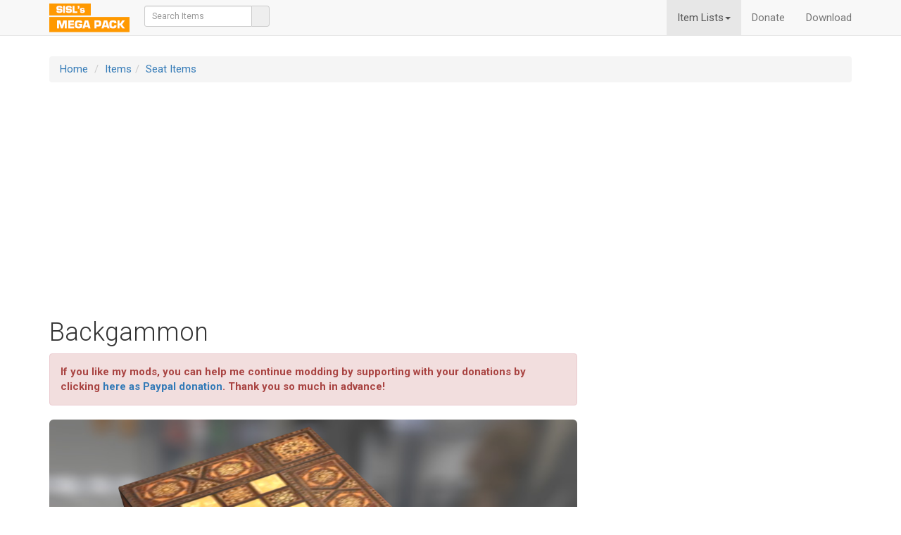

--- FILE ---
content_type: text/html; Charset=utf-8
request_url: https://radiotrucker.com/sislsmegapack/items/backgammon-305.html
body_size: 10636
content:
<!doctype html>
<!doctype html>
<html lang="en" xmlns="http://www.w3.org/1999/xhtml">
<head>
		<link href='https://fonts.googleapis.com/css?family=Roboto:300,100,400,500,700,400italic,300italic,500italic,700italic&subset=latin-ext' rel='stylesheet' type='text/css'>
    <meta charset="utf-8">
		<meta http-equiv="X-UA-Compatible" content="IE=edge">
		<meta name="viewport" content="width=device-width, initial-scale=1">
    <link rel="dns-prefetch" href="//code.jquery.com/" />
    <meta name="title" content="Backgammon - SiSL's Mega Pack" />
    <title>Backgammon - SiSL's Mega Pack</title>
		<meta name="description" content="Backgammon for Euro Truck Simulator 2 cabin accessories" /><link rel="canonical" href="https://radiotrucker.com/sislsmegapack/items/backgammon-305.html" /><meta property="image" content="https://radiotrucker.com/images/content/6b/8c/6b8c2327aed40811d6667bf9aa750795-smpimage.png" /><meta property="thumbnail" content="https://radiotrucker.com/images/content/6b/8c/6b8c2327aed40811d6667bf9aa750795-smpimage.png" />
		<meta property="name" content="Backgammon - SiSL's Mega Pack" />
		<meta property="description" content="Backgammon for Euro Truck Simulator 2 cabin accessories" />
		<meta property="og:site_name" content="SiSL's Mega Pack" />
		
		<meta property="og:title" content="Backgammon - SiSL's Mega Pack" />
		<meta property="og:image" content="https://radiotrucker.com/images/content/6b/8c/6b8c2327aed40811d6667bf9aa750795-smpimage.png" /><meta property="og:description" content="Backgammon for Euro Truck Simulator 2 cabin accessories" /><meta property="og:type" content="article" />
		<meta property="fb:app_id" content="1676763829262433" />
		<meta property="twitter:card" content="summary_large_image">
		<meta property="twitter:site" content="@sislsmegapack">
		<meta property="twitter:creator" content="@sislsmegapack">
		<meta property="twitter:title" content="Backgammon - SiSL's Mega Pack" />
		<meta property="twitter:description" content="Backgammon for Euro Truck Simulator 2 cabin accessories" /><meta property="twitter:image:src" content="https://radiotrucker.com/images/content/6b/8c/6b8c2327aed40811d6667bf9aa750795-smpimage.png" />
    <link href="/css/bootstrap.min.css" rel="stylesheet" integrity="sha384-1q8mTJOASx8j1Au+a5WDVnPi2lkFfwwEAa8hDDdjZlpLegxhjVME1fgjWPGmkzs7" crossorigin="anonymous">
    <link href="/css/bootstrap-select.min.css" rel="stylesheet">
    <link href="/css/fonts.css" rel="stylesheet">
    <link href="/css/smp-2019011601.css" rel="stylesheet">
    
  
    <script type="text/javascript">
    var sislvars = { abact: true, analyticsId: 'G-Y43KFTBVS1', facebookappid: '1676763829262433', twittername: '', recaptcha: '', googleappid: '', googlepkey: '', atid: 'ra-56e3c7f6697c38be', iurclientid: '', rft: 90 , shareb: 2, shareid: 305};
    var varScriptList = [{ 'bootstrap': '/js/bootstrap.min.js'},{ 'jqueryfbox': '/js/jquery.fancybox.pack.js'}, { 'smpjs': 'https://radiotrucker.com/js/smp-2019011601.js' }, { 'bootstrapselect': '/js/bootstrap-select.min.js'},{ 'gapiplatform': '//apis.google.com/js/platform.js'},{'gplus': '//apis.google.com/js/plusone.js'}, {'twitter': '//platform.twitter.com/widgets.js'}];
				
					
    </script>
  
   <!--[if lt IE 9]>
      <script src="https://oss.maxcdn.com/html5shiv/3.7.2/html5shiv.min.js"></script>
      <script src="https://oss.maxcdn.com/respond/1.4.2/respond.min.js"></script>
    <![endif]-->
    	
      <script data-ad-client="ca-pub-7214756907730542" async src="https://pagead2.googlesyndication.com/pagead/js/adsbygoogle.js"></script>
		<script type='text/javascript'>
		  googletag.cmd.push(function() {
		    var mappingBoxLG = googletag.sizeMapping().addSize([336, 280], [300, 250],[300, 600]).build();
		    var mappingBoxMD = googletag.sizeMapping().addSize([160,600],[120, 600]).build();
				var mappingBoxXS = googletag.sizeMapping().addSize([300, 250],[320, 100],[320, 50]).build();
				window.dfp = {}; window.dfp.define = {}
		  	window.dfp.define.lg = googletag.defineSlot('/140071628/300x250', [[336, 280], [300, 250], [300, 600],[160,600], [120,160]], 'div-gpt-1457668176046-lg').defineSizeMapping(mappingBoxLG).addService(googletag.pubads());
		  	window.dfp.define.md = googletag.defineSlot('/140071628/300x250', [[160, 600], [120,600]], 'div-gpt-1457668176046-md').defineSizeMapping(mappingBoxMD).addService(googletag.pubads());
		  	window.dfp.define.xs = googletag.defineSlot('/140071628/300x250', [[300, 250], [320, 100], [320,50]], 'div-gpt-1457668176046-xs').defineSizeMapping(mappingBoxXS).addService(googletag.pubads());
		    googletag.pubads().enableSingleRequest();
		    googletag.pubads().collapseEmptyDivs();
		   // googletag.pubads().enableAsyncRendering();
		    googletag.enableServices();
		  });
		</script>
</head>
<body style="padding-top: 70px">
<div id="fb-root"></div>
<script type="text/javascript" charset="utf-8">
 if (navigator.userAgent.match(/(iPhone|iPod|iPad|Android|BlackBerry)/)) {
  		// document.addEventListener("deviceready", onDeviceReady, false);
		} else {
  if (top == self) { 
  	// top.location = "https://www.facebook.com/sislsmegapack/app/984576141581725/"; };
  		//this is the browser
 	}
 }


  (function(i,s,o,g,r,a,m){i['GoogleAnalyticsObject']=r;i[r]=i[r]||function(){
  (i[r].q=i[r].q||[]).push(arguments)},i[r].l=1*new Date();a=s.createElement(o),
  m=s.getElementsByTagName(o)[0];a.async=1;a.src=g;m.parentNode.insertBefore(a,m)
  })(window,document,'script','//www.google-analytics.com/analytics.js','ga');

  ga('create', sislvars.analyticsId, 'auto');
  ga('send', 'pageview');

</script>
<section>


<div class="container" style="margin-top: 10px">
	
	<ol class="breadcrumb">
  <li><a href="https://radiotrucker.com/sislsmegapack/">Home</a></li>
	<li><a href="https://radiotrucker.com/sislsmegapack/items/">Items</a></li><li><a href="https://radiotrucker.com/sislsmegapack/items/seat-items/">Seat Items</a></li>
  
</ol>
<div class="row" style="margin-bottom: 10px; margin-top: 5px;">
<div class="container nopad contad" >
<div class="rek-header noafter">
<div class="rekhead" >
	<script async src="//pagead2.googlesyndication.com/pagead/js/adsbygoogle.js"></script>
<!-- RT - Esnek -->
<ins class="adsbygoogle"
     style="display:block;max-height:100px"
     data-ad-client="ca-pub-3897025293251882"
     data-ad-slot="2932340172"
     data-ad-format="auto"
     data-full-width-responsive="true"
     ></ins>
<script>
(adsbygoogle = window.adsbygoogle || []).push({});
</script>
</div>
<div id="xgpt-header"></div> 
<div class="rklwarn" style="display: none">Radiotrucker is a free service for your gaming pleasure. Please support us by disabling your Ad-Blocker software at least for this domain</div>

</div>
</div>

</div>
<div class="row">
		<div class="container-fluid content col-xs-12 col-sm-8 col-md-8 col-lg-8 col-xl-8 ">
			
		<h1>Backgammon</h1>
		<div class="container-fluid row">
				<div class="alert alert-danger" role="alert">
				 
			
				<strong>If you like my mods, you can help me continue modding by supporting with your donations by clicking <a href="https://www.paypal.com/cgi-bin/webscr?cmd=_s-xclick&hosted_button_id=YZUNYAR65V7XJ&source=url" target="_blank" class="warning">here as Paypal donation</a>. Thank you so much in advance!</strong>
			
			</div>
				<div class="img-rounded posrel">
					<a href="https://radiotrucker.com/images/content/6b/8c/6b8c2327aed40811d6667bf9aa750795.png" class="fancybox" rel="lightbox" data-title="Backgammon (Tavla) for Euro Truck Simulator 2." data-footer="">
					<img src="https://radiotrucker.com/sislsmegapack/img/smp-itembg.jpg" class="img-rounded img-responsive" width="100%" alt="" rel="noindex" />
				
					<div class="imgfolder" style="background-image: url(https://radiotrucker.com/images/content/6b/8c/6b8c2327aed40811d6667bf9aa750795.png);"></div>
					<noscript>
					<img src="https://radiotrucker.com/images/content/6b/8c/6b8c2327aed40811d6667bf9aa750795.png" class="img-rounded img-responsive" alt="Backgammon (Tavla) for Euro Truck Simulator 2." rel="noindex" />	
					</noscript>
					</a>
				</div>
				<p></p>
				<div class="well well-sm">
					<div class="row">
					
					<div class="container-fluid itemrank right-rail col-xs-5 col-sm-4 col-md-4 col-lg-4 col-xl-4">
							<button class="btn btn-success btn-like btn-itemrank"><span class="rtico-thumb-up"></span><span class="hidden-xs"> &nbsp;Like it</span></button> <button class="btn btn-danger btn-dislike btn-itemrank"><span class="rtico-thumb-down"></span><span class="hidden-sm"> &nbsp;Dislike</span></button>
					</div>
					
					<div class="container-fluid  right-rail col-xs-7 col-sm-8 col-md-8 col-lg-8 col-xl-8">
						<div class="btn-toolbar pull-right hidden-xs" role="toolbar">
   						 <div class="btn-group" role="group">
   						 	<span class="btn btn-default dropdown-toggle addthis sharebtn" data-toggle="dropdown" aria-haspopup="true" aria-expanded="false" data-share="addthis" data-button="false" data-icon="false">Share</span>
	   					
     						<button type="button" class="sharebtn btn" data-share="facebook"></button>
     						<button type="button" class="sharebtn btn" data-share="twitter"></button>
    					</div>
    					
    				</div>
    				<div class="visible-xs pull-right text-right">
						<span class="btn btn-default dropdown-toggle"  data-toggle="dropdown" aria-haspopup="true" aria-expanded="false">Share &nbsp;<span class="caret"></span></span>
							<ul class="dropdown-menu dropdown-menu-right">
			          <li><a href="#" class="sharebtn" data-share="facebook" data-button="false" data-icon="true"> &nbsp; Facebook</a></li>
			          <li><a href="#" class="sharebtn" data-share="twitter" data-button="false" data-icon="true"> &nbsp; Twitter</a></li>
			          <li><a href="#" class="sharebtn" data-share="gplus" data-button="false" data-icon="true"> &nbsp; Google+</a></li>
			          <li role="separator" class="divider"></li>
			          <li><a href="#" class="sharebtn" data-share="addthis" data-button="false" data-icon="true"> &nbsp; More...</a></li>
			        </ul>
			      </div>
						
						
					</div>
					
					</div>
				</div>
				<p></p>
				
			<p></p> 
					<table class="table table-striped desctable">
						
						<tr><td>Price</td><td>90.-</td></tr>
					
					<tr><td>Released</td><td>1.3</td></tr>
					<tr><td>Last Updated</td><td>2.0</td></tr>
					<tr><td>Slots</td><td>
					<ul class="nav nav-pills nav-stacked">
						
						<li><a href="https://radiotrucker.com/sislsmegapack/items/seat-items/">Seat Items</a></li>
							
						
						<li><a href="https://radiotrucker.com/sislsmegapack/items/center-floor-items/">Center Floor Items</a></li>
							
							
					</td></tr>
					<tr><td>Customizable</td><td>No
					</td></tr>
					</table>
					<p>&nbsp;</p>
					
		
			
			<div id="disqus_thread"></div>
<script>

var disqus_identifier = "smp-item-305";
var disqus_container_id = 'disqus_thread';
var disqus_shortname = 'sislsmegapack';
var disqus_title = "Backgammon - SiSL's Mega Pack";
var disqus_config_custom = window.disqus_config;
var disqus_config = function () {
    /*
    All currently supported events:
    onReady: fires when everything is ready,
    onNewComment: fires when a new comment is posted,
    onIdentify: fires when user is authenticated
    */
    
    
    this.language = '';
        this.callbacks.onReady.push(function () {

        // sync comments in the background so we don't block the page
        var script = document.createElement('script');
        script.async = true;
        script.src = '';

        var firstScript = document.getElementsByTagName('script')[0];
        firstScript.parentNode.insertBefore(script, firstScript);
    });
    
    if (disqus_config_custom) {
        disqus_config_custom.call(this);
    }
};


(function() { 
var d = document, s = d.createElement('script');
s.src = '//sislsmegapack.disqus.com/embed.js';
s.setAttribute('data-timestamp', +new Date());
(d.head || d.body).appendChild(s);
})();
</script>
<noscript>Please enable JavaScript to view the <a href="https://disqus.com/?ref_noscript" rel="nofollow">comments powered by Disqus.</a></noscript>

		</div>
		
		</div>
		
		<div class="container-fluid right-rail col-xs-12 col-sm-4 col-md-4 col-lg-4 col-xl-4 text-center">
			<p class="h1">&nbsp;</p>
						
			<div class="c300wrap container-fluid text-center">
			
				<div class="nopad contad">
<div class="rek-header  noafter">
	<div class="rekkare">
<script async src="https://pagead2.googlesyndication.com/pagead/js/adsbygoogle.js?client=ca-pub-7214756907730542"
     crossorigin="anonymous"></script>
<!-- Responsive Vertical -->
<ins class="adsbygoogle"
     style="display:block"
     data-ad-client="ca-pub-7214756907730542"
     data-ad-slot="3347810037"
     data-ad-format="auto"
     data-full-width-responsive="true"></ins>
<script>
     (adsbygoogle = window.adsbygoogle || []).push({});
</script>
</div>
 <div id="xgpt-sagbig"></div>
	
	</div>
</div>
<script>
//googletag.cmd.push(function() { googletag.display('gpt-sagbig'); });
</script>
				
			</div>
			<div class="spacer20"></div>
			<div class="container-fluid text-left">
			<h4>Follow SMP at</h4>
			<div class="list-group">
  			<a href="https://www.facebook.com/sislsmegapack/" rel="nofollow" target="_blank" class="list-group-item text-nowrap"><span class="btn btn-facebook"><span class="rtico-facebook shareicon"></span></span><span class="">&nbsp; Facebook</span></a>
  			<a href="https://twitter.com/sislsmegapack/" rel="nofollow" target="_blank" class="list-group-item text-nowrap"><span class="btn btn-twitter"><span class="rtico-twitter shareicon"></span></span><span class="">&nbsp; Twitter</span></a>
  			<a href="https://www.youtube.com/c/SiSLs?sub_confirmation=1" rel="nofollow" target="_blank" class="list-group-item text-nowrap"><span class="btn btn-gplus"><span class="rtico-youtube shareicon"></span></span><span class="">&nbsp; Youtube</span></a>
  			<a href="https://www.paypal.com/cgi-bin/webscr?cmd=_s-xclick&hosted_button_id=YZUNYAR65V7XJ&source=url" rel="nofollow" target="_blank" class="list-group-item text-nowrap"><span class="btn btn-paypal"><span class="rtico-paypal shareicon"></span></span><span class="">&nbsp; Send me a beer</span></a>
  		</div>


			
			</div>
			<p>&nbsp;</p>
			
		</div>
	
</div>



</div>

</section>

<footer>
	
</footer>

<nav class="navbar navbar-default navbar-fixed-top">
  <div class="container container-fluid">
    
    <div class="navbar-header">
      <button type="button" class="navbar-toggle collapsed" data-toggle="collapse" data-target="#topFixedNavbar1"><span class="sr-only">Toggle navigation</span><span class="icon-bar"></span><span class="icon-bar"></span><span class="icon-bar"></span></button>
      <a  href="https://radiotrucker.com/sislsmegapack/"><img src="/sislsmegapack/img/sislsmegapacklogo.png" width="120" height="45" style="margin-top: 3px" alt=""/></a></div>
    
    <div class="collapse navbar-collapse" id="topFixedNavbar1">
      
      <form class="navbar-form navbar-left" role="search" method="get" id="searchform" action="/sislsmegapack/items/search/">
        <div class="form-group form-group-sm">
        <div >
            <div class="input-group">
              <input type="text" name="q" id="titlesearch" class="form-control" placeholder="Search Items">
              <span class="input-group-addon"><span class="con-search2"  onclick="if (document.getElementById('titlesearch').value.length > 0) { document.getElementById('searchform').submit(); }"></span></span></div>
            </div>
        </div>

      </form>
      <ul class="nav navbar-nav navbar-right">
      	
      	 
     
        <li class="dropdown active"><a href="#" class="dropdown-toggle" data-toggle="dropdown" role="button" aria-expanded="false">Item Lists<span class="caret"></span></a>
          <ul class="dropdown-menu" role="menu">
          	<li><a href="https://radiotrucker.com/sislsmegapack/items/">All Items</a></li>
          	<li class="divider"></li>
          	<li><a href="https://radiotrucker.com/sislsmegapack/items/soon/">Coming Soon...</a></li>
          	<li class="divider"></li>
            <li><a href="https://radiotrucker.com/sislsmegapack/items/ai-traffic/">AI Traffic</a></li><li><a href="https://radiotrucker.com/sislsmegapack/items/center-floor-items/">Center Floor Items</a></li><li><a href="https://radiotrucker.com/sislsmegapack/items/co-drivers-plate/">Co-Driver's Plate</a></li><li><a href="https://radiotrucker.com/sislsmegapack/items/console-items/">Console Items</a></li><li><a href="https://radiotrucker.com/sislsmegapack/items/curtains/">Curtains</a></li><li><a href="https://radiotrucker.com/sislsmegapack/items/dashboard-sets/">Dashboard Sets</a></li><li><a href="https://radiotrucker.com/sislsmegapack/items/hanging-items/">Hanging Items</a></li><li><a href="https://radiotrucker.com/sislsmegapack/items/seat-items/">Seat Items</a></li><li><a href="https://radiotrucker.com/sislsmegapack/items/steering-wheel-knobs/">Steering Wheel Knobs</a></li><li><a href="https://radiotrucker.com/sislsmegapack/items/windshield/">Windshield</a></li><li><a href="https://radiotrucker.com/sislsmegapack/items/windshield-corner/">Windshield Corner</a></li><li><a href="https://radiotrucker.com/sislsmegapack/items/windshield-sets/">Windshield Sets</a></li>
          </ul>
        </li>
      
        
        
        
    		
        <li><a href="https://www.paypal.com/cgi-bin/webscr?cmd=_s-xclick&hosted_button_id=YZUNYAR65V7XJ&source=url" rel="nofollow" target="_blank" >Donate</a></li>
        <li><a href="https://radiotrucker.com/sislsmegapack/download/">Download</a></li>
        
      </ul>
    </div>
    <!-- /.navbar-collapse -->
  </div>
  <!-- /.container-fluid -->
</nav>

<footer class="text-center">
	<hr />
  <div class="container">
    <div class="row">
      <div class="col-xs-12">
      	
        <p>Copyright © SiSL. All rights reserved.</p>
      </div>
    </div>
  </div>
</footer>
<script type="text/javascript" src="/js/head.min.js"></script>
<script>
	
	head.test({
		test: (head.browser.ie && head.browser.version < 9),
		success: [{ 'jquery': '//code.jquery.com/jquery-1.12.0.min.js' }],
		failure: [{ 'jquery': '//code.jquery.com/jquery-2.2.0.min.js' }],
		callback: function() {
			head.ready("jquery", function() {
			head.load(varScriptList);
			if (typeof posthead !== 'undefined') {
				if (posthead) {
					while (posthead.length){
	        var fnc=posthead.splice(0,1)[0]
	        fnc();
	    		}
				}
			}

			});
			head.ready('bootstrap', function(){
				$('[data-toggle="tooltip"]').tooltip();
			});
		}
	});
	</script>

</body>
</html>

--- FILE ---
content_type: text/html; charset=utf-8
request_url: https://www.google.com/recaptcha/api2/aframe
body_size: 264
content:
<!DOCTYPE HTML><html><head><meta http-equiv="content-type" content="text/html; charset=UTF-8"></head><body><script nonce="ABC4vbJ4oHo6b8Pd6seNGA">/** Anti-fraud and anti-abuse applications only. See google.com/recaptcha */ try{var clients={'sodar':'https://pagead2.googlesyndication.com/pagead/sodar?'};window.addEventListener("message",function(a){try{if(a.source===window.parent){var b=JSON.parse(a.data);var c=clients[b['id']];if(c){var d=document.createElement('img');d.src=c+b['params']+'&rc='+(localStorage.getItem("rc::a")?sessionStorage.getItem("rc::b"):"");window.document.body.appendChild(d);sessionStorage.setItem("rc::e",parseInt(sessionStorage.getItem("rc::e")||0)+1);localStorage.setItem("rc::h",'1768838246681');}}}catch(b){}});window.parent.postMessage("_grecaptcha_ready", "*");}catch(b){}</script></body></html>

--- FILE ---
content_type: text/css
request_url: https://radiotrucker.com/css/fonts.css
body_size: 69399
content:
@font-face{font-family:'Titillium Web';font-style:normal;font-weight:400;font-display:swap;src:local('Titillium Web Regular'),local('TitilliumWeb-Regular'),url(https://fonts.gstatic.com/s/titilliumweb/v8/NaPecZTIAOhVxoMyOr9n_E7fdM3mDbRS.woff2) format('woff2');unicode-range:U+0100-024F,U+0259,U+1E00-1EFF,U+2020,U+20A0-20AB,U+20AD-20CF,U+2113,U+2C60-2C7F,U+A720-A7FF}@font-face{font-family:'Titillium Web';font-style:normal;font-weight:400;font-display:swap;src:local('Titillium Web Regular'),local('TitilliumWeb-Regular'),url(https://fonts.gstatic.com/s/titilliumweb/v8/NaPecZTIAOhVxoMyOr9n_E7fdMPmDQ.woff2) format('woff2');unicode-range:U+0000-00FF,U+0131,U+0152-0153,U+02BB-02BC,U+02C6,U+02DA,U+02DC,U+2000-206F,U+2074,U+20AC,U+2122,U+2191,U+2193,U+2212,U+2215,U+FEFF,U+FFFD}@font-face{font-family:'Titillium Web';font-style:normal;font-weight:600;font-display:swap;src:local('Titillium Web SemiBold'),local('TitilliumWeb-SemiBold'),url(https://fonts.gstatic.com/s/titilliumweb/v8/NaPDcZTIAOhVxoMyOr9n_E7ffBzCGIVzY4SY.woff2) format('woff2');unicode-range:U+0100-024F,U+0259,U+1E00-1EFF,U+2020,U+20A0-20AB,U+20AD-20CF,U+2113,U+2C60-2C7F,U+A720-A7FF}@font-face{font-family:'Titillium Web';font-style:normal;font-weight:600;font-display:swap;src:local('Titillium Web SemiBold'),local('TitilliumWeb-SemiBold'),url(https://fonts.gstatic.com/s/titilliumweb/v8/NaPDcZTIAOhVxoMyOr9n_E7ffBzCGItzYw.woff2) format('woff2');unicode-range:U+0000-00FF,U+0131,U+0152-0153,U+02BB-02BC,U+02C6,U+02DA,U+02DC,U+2000-206F,U+2074,U+20AC,U+2122,U+2191,U+2193,U+2212,U+2215,U+FEFF,U+FFFD}@font-face{font-family:'Titillium Web';font-style:normal;font-weight:700;font-display:swap;src:local('Titillium Web Bold'),local('TitilliumWeb-Bold'),url(https://fonts.gstatic.com/s/titilliumweb/v8/NaPDcZTIAOhVxoMyOr9n_E7ffHjDGIVzY4SY.woff2) format('woff2');unicode-range:U+0100-024F,U+0259,U+1E00-1EFF,U+2020,U+20A0-20AB,U+20AD-20CF,U+2113,U+2C60-2C7F,U+A720-A7FF}@font-face{font-family:'Titillium Web';font-style:normal;font-weight:700;font-display:swap;src:local('Titillium Web Bold'),local('TitilliumWeb-Bold'),url(https://fonts.gstatic.com/s/titilliumweb/v8/NaPDcZTIAOhVxoMyOr9n_E7ffHjDGItzYw.woff2) format('woff2');unicode-range:U+0000-00FF,U+0131,U+0152-0153,U+02BB-02BC,U+02C6,U+02DA,U+02DC,U+2000-206F,U+2074,U+20AC,U+2122,U+2191,U+2193,U+2212,U+2215,U+FEFF,U+FFFD}@font-face{font-family:'rtsmallico';font-weight:500;font-style:normal;font-display:swap;src:url([data-uri]) format('woff')}@font-face{font-family:'Glyphicons Halflings';font-weight:normal;font-style:normal;src:url('/css/fonts/glyphicons-halflings-regular.eot?#iefix') format('embedded-opentype'),url([data-uri]) format('woff2'),url([data-uri]) format('woff'),url('/css/fonts/glyphicons-halflings-regular.svg#glyphicons_halflingsregular') format('svg')}@font-face{font-family:'rtradio';font-weight:500;font-style:normal;font-display:swap;src:url([data-uri]) format('woff')}[class^="rtico-"],[class*=" rtico-"]{font-family:'rtsmallico'!important;speak:none;position:relative;top:1px;display:inline-block;font-family:'rticon';font-style:normal;font-weight:normal;line-height:1;-webkit-font-smoothing:antialiased;-moz-osx-font-smoothing:grayscale}[class^="glyphicon-"],[class*=" glyphicon-"]{font-family:'Glyphicons Halflings'!important;speak:none;position:relative;top:1px;display:inline-block;font-family:'rticon';font-style:normal;font-weight:normal;line-height:1;-webkit-font-smoothing:antialiased;-moz-osx-font-smoothing:grayscale}.glyphicon-asterisk:before{content:"\002a"}.glyphicon-plus:before{content:"\002b"}.glyphicon-euro:before,.glyphicon-eur:before{content:"\20ac"}.glyphicon-minus:before{content:"\2212"}.glyphicon-cloud:before{content:"\2601"}.glyphicon-envelope:before{content:"\2709"}.glyphicon-pencil:before{content:"\270f"}.glyphicon-glass:before{content:"\e001"}.glyphicon-music:before{content:"\e002"}.glyphicon-search:before{content:"\e003"}.glyphicon-heart:before{content:"\e005"}.glyphicon-star:before{content:"\e006"}.glyphicon-star-empty:before{content:"\e007"}.glyphicon-user:before{content:"\e008"}.glyphicon-film:before{content:"\e009"}.glyphicon-th-large:before{content:"\e010"}.glyphicon-th:before{content:"\e011"}.glyphicon-th-list:before{content:"\e012"}.glyphicon-ok:before{content:"\e013"}.glyphicon-remove:before{content:"\e014"}.glyphicon-zoom-in:before{content:"\e015"}.glyphicon-zoom-out:before{content:"\e016"}.glyphicon-off:before{content:"\e017"}.glyphicon-signal:before{content:"\e018"}.glyphicon-cog:before{content:"\e019"}.glyphicon-trash:before{content:"\e020"}.glyphicon-home:before{content:"\e021"}.glyphicon-file:before{content:"\e022"}.glyphicon-time:before{content:"\e023"}.glyphicon-road:before{content:"\e024"}.glyphicon-download-alt:before{content:"\e025"}.glyphicon-download:before{content:"\e026"}.glyphicon-upload:before{content:"\e027"}.glyphicon-inbox:before{content:"\e028"}.glyphicon-play-circle:before{content:"\e029"}.glyphicon-repeat:before{content:"\e030"}.glyphicon-refresh:before{content:"\e031"}.glyphicon-list-alt:before{content:"\e032"}.glyphicon-lock:before{content:"\e033"}.glyphicon-flag:before{content:"\e034"}.glyphicon-headphones:before{content:"\e035"}.glyphicon-volume-off:before{content:"\e036"}.glyphicon-volume-down:before{content:"\e037"}.glyphicon-volume-up:before{content:"\e038"}.glyphicon-qrcode:before{content:"\e039"}.glyphicon-barcode:before{content:"\e040"}.glyphicon-tag:before{content:"\e041"}.glyphicon-tags:before{content:"\e042"}.glyphicon-book:before{content:"\e043"}.glyphicon-bookmark:before{content:"\e044"}.glyphicon-print:before{content:"\e045"}.glyphicon-camera:before{content:"\e046"}.glyphicon-font:before{content:"\e047"}.glyphicon-bold:before{content:"\e048"}.glyphicon-italic:before{content:"\e049"}.glyphicon-text-height:before{content:"\e050"}.glyphicon-text-width:before{content:"\e051"}.glyphicon-align-left:before{content:"\e052"}.glyphicon-align-center:before{content:"\e053"}.glyphicon-align-right:before{content:"\e054"}.glyphicon-align-justify:before{content:"\e055"}.glyphicon-list:before{content:"\e056"}.glyphicon-indent-left:before{content:"\e057"}.glyphicon-indent-right:before{content:"\e058"}.glyphicon-facetime-video:before{content:"\e059"}.glyphicon-picture:before{content:"\e060"}.glyphicon-map-marker:before{content:"\e062"}.glyphicon-adjust:before{content:"\e063"}.glyphicon-tint:before{content:"\e064"}.glyphicon-edit:before{content:"\e065"}.glyphicon-share:before{content:"\e066"}.glyphicon-check:before{content:"\e067"}.glyphicon-move:before{content:"\e068"}.glyphicon-step-backward:before{content:"\e069"}.glyphicon-fast-backward:before{content:"\e070"}.glyphicon-backward:before{content:"\e071"}.glyphicon-play:before{content:"\e072"}.glyphicon-pause:before{content:"\e073"}.glyphicon-stop:before{content:"\e074"}.glyphicon-forward:before{content:"\e075"}.glyphicon-fast-forward:before{content:"\e076"}.glyphicon-step-forward:before{content:"\e077"}.glyphicon-eject:before{content:"\e078"}.glyphicon-chevron-left:before{content:"\e079"}.glyphicon-chevron-right:before{content:"\e080"}.glyphicon-plus-sign:before{content:"\e081"}.glyphicon-minus-sign:before{content:"\e082"}.glyphicon-remove-sign:before{content:"\e083"}.glyphicon-ok-sign:before{content:"\e084"}.glyphicon-question-sign:before{content:"\e085"}.glyphicon-info-sign:before{content:"\e086"}.glyphicon-screenshot:before{content:"\e087"}.glyphicon-remove-circle:before{content:"\e088"}.glyphicon-ok-circle:before{content:"\e089"}.glyphicon-ban-circle:before{content:"\e090"}.glyphicon-arrow-left:before{content:"\e091"}.glyphicon-arrow-right:before{content:"\e092"}.glyphicon-arrow-up:before{content:"\e093"}.glyphicon-arrow-down:before{content:"\e094"}.glyphicon-share-alt:before{content:"\e095"}.glyphicon-resize-full:before{content:"\e096"}.glyphicon-resize-small:before{content:"\e097"}.glyphicon-exclamation-sign:before{content:"\e101"}.glyphicon-gift:before{content:"\e102"}.glyphicon-leaf:before{content:"\e103"}.glyphicon-fire:before{content:"\e104"}.glyphicon-eye-open:before{content:"\e105"}.glyphicon-eye-close:before{content:"\e106"}.glyphicon-warning-sign:before{content:"\e107"}.glyphicon-plane:before{content:"\e108"}.glyphicon-calendar:before{content:"\e109"}.glyphicon-random:before{content:"\e110"}.glyphicon-comment:before{content:"\e111"}.glyphicon-magnet:before{content:"\e112"}.glyphicon-chevron-up:before{content:"\e113"}.glyphicon-chevron-down:before{content:"\e114"}.glyphicon-retweet:before{content:"\e115"}.glyphicon-shopping-cart:before{content:"\e116"}.glyphicon-folder-close:before{content:"\e117"}.glyphicon-folder-open:before{content:"\e118"}.glyphicon-resize-vertical:before{content:"\e119"}.glyphicon-resize-horizontal:before{content:"\e120"}.glyphicon-hdd:before{content:"\e121"}.glyphicon-bullhorn:before{content:"\e122"}.glyphicon-bell:before{content:"\e123"}.glyphicon-certificate:before{content:"\e124"}.glyphicon-thumbs-up:before{content:"\e125"}.glyphicon-thumbs-down:before{content:"\e126"}.glyphicon-hand-right:before{content:"\e127"}.glyphicon-hand-left:before{content:"\e128"}.glyphicon-hand-up:before{content:"\e129"}.glyphicon-hand-down:before{content:"\e130"}.glyphicon-circle-arrow-right:before{content:"\e131"}.glyphicon-circle-arrow-left:before{content:"\e132"}.glyphicon-circle-arrow-up:before{content:"\e133"}.glyphicon-circle-arrow-down:before{content:"\e134"}.glyphicon-globe:before{content:"\e135"}.glyphicon-wrench:before{content:"\e136"}.glyphicon-tasks:before{content:"\e137"}.glyphicon-filter:before{content:"\e138"}.glyphicon-briefcase:before{content:"\e139"}.glyphicon-fullscreen:before{content:"\e140"}.glyphicon-dashboard:before{content:"\e141"}.glyphicon-paperclip:before{content:"\e142"}.glyphicon-heart-empty:before{content:"\e143"}.glyphicon-link:before{content:"\e144"}.glyphicon-phone:before{content:"\e145"}.glyphicon-pushpin:before{content:"\e146"}.glyphicon-usd:before{content:"\e148"}.glyphicon-gbp:before{content:"\e149"}.glyphicon-sort:before{content:"\e150"}.glyphicon-sort-by-alphabet:before{content:"\e151"}.glyphicon-sort-by-alphabet-alt:before{content:"\e152"}.glyphicon-sort-by-order:before{content:"\e153"}.glyphicon-sort-by-order-alt:before{content:"\e154"}.glyphicon-sort-by-attributes:before{content:"\e155"}.glyphicon-sort-by-attributes-alt:before{content:"\e156"}.glyphicon-unchecked:before{content:"\e157"}.glyphicon-expand:before{content:"\e158"}.glyphicon-collapse-down:before{content:"\e159"}.glyphicon-collapse-up:before{content:"\e160"}.glyphicon-log-in:before{content:"\e161"}.glyphicon-flash:before{content:"\e162"}.glyphicon-log-out:before{content:"\e163"}.glyphicon-new-window:before{content:"\e164"}.glyphicon-record:before{content:"\e165"}.glyphicon-save:before{content:"\e166"}.glyphicon-open:before{content:"\e167"}.glyphicon-saved:before{content:"\e168"}.glyphicon-import:before{content:"\e169"}.glyphicon-export:before{content:"\e170"}.glyphicon-send:before{content:"\e171"}.glyphicon-floppy-disk:before{content:"\e172"}.glyphicon-floppy-saved:before{content:"\e173"}.glyphicon-floppy-remove:before{content:"\e174"}.glyphicon-floppy-save:before{content:"\e175"}.glyphicon-floppy-open:before{content:"\e176"}.glyphicon-credit-card:before{content:"\e177"}.glyphicon-transfer:before{content:"\e178"}.glyphicon-cutlery:before{content:"\e179"}.glyphicon-header:before{content:"\e180"}.glyphicon-compressed:before{content:"\e181"}.glyphicon-earphone:before{content:"\e182"}.glyphicon-phone-alt:before{content:"\e183"}.glyphicon-tower:before{content:"\e184"}.glyphicon-stats:before{content:"\e185"}.glyphicon-sd-video:before{content:"\e186"}.glyphicon-hd-video:before{content:"\e187"}.glyphicon-subtitles:before{content:"\e188"}.glyphicon-sound-stereo:before{content:"\e189"}.glyphicon-sound-dolby:before{content:"\e190"}.glyphicon-sound-5-1:before{content:"\e191"}.glyphicon-sound-6-1:before{content:"\e192"}.glyphicon-sound-7-1:before{content:"\e193"}.glyphicon-copyright-mark:before{content:"\e194"}.glyphicon-registration-mark:before{content:"\e195"}.glyphicon-cloud-download:before{content:"\e197"}.glyphicon-cloud-upload:before{content:"\e198"}.glyphicon-tree-conifer:before{content:"\e199"}.glyphicon-tree-deciduous:before{content:"\e200"}.glyphicon-cd:before{content:"\e201"}.glyphicon-save-file:before{content:"\e202"}.glyphicon-open-file:before{content:"\e203"}.glyphicon-level-up:before{content:"\e204"}.glyphicon-copy:before{content:"\e205"}.glyphicon-paste:before{content:"\e206"}.glyphicon-alert:before{content:"\e209"}.glyphicon-equalizer:before{content:"\e210"}.glyphicon-king:before{content:"\e211"}.glyphicon-queen:before{content:"\e212"}.glyphicon-pawn:before{content:"\e213"}.glyphicon-bishop:before{content:"\e214"}.glyphicon-knight:before{content:"\e215"}.glyphicon-baby-formula:before{content:"\e216"}.glyphicon-tent:before{content:"\26fa"}.glyphicon-blackboard:before{content:"\e218"}.glyphicon-bed:before{content:"\e219"}.glyphicon-apple:before{content:"\f8ff"}.glyphicon-erase:before{content:"\e221"}.glyphicon-hourglass:before{content:"\231b"}.glyphicon-lamp:before{content:"\e223"}.glyphicon-duplicate:before{content:"\e224"}.glyphicon-piggy-bank:before{content:"\e225"}.glyphicon-scissors:before{content:"\e226"}.glyphicon-bitcoin:before{content:"\e227"}.glyphicon-btc:before{content:"\e227"}.glyphicon-xbt:before{content:"\e227"}.glyphicon-yen:before{content:"\00a5"}.glyphicon-jpy:before{content:"\00a5"}.glyphicon-ruble:before{content:"\20bd"}.glyphicon-rub:before{content:"\20bd"}.glyphicon-scale:before{content:"\e230"}.glyphicon-ice-lolly:before{content:"\e231"}.glyphicon-ice-lolly-tasted:before{content:"\e232"}.glyphicon-education:before{content:"\e233"}.glyphicon-option-horizontal:before{content:"\e234"}.glyphicon-option-vertical:before{content:"\e235"}.glyphicon-menu-hamburger:before{content:"\e236"}.glyphicon-modal-window:before{content:"\e237"}.glyphicon-oil:before{content:"\e238"}.glyphicon-grain:before{content:"\e239"}.glyphicon-sunglasses:before{content:"\e240"}.glyphicon-text-size:before{content:"\e241"}.glyphicon-text-color:before{content:"\e242"}.glyphicon-text-background:before{content:"\e243"}.glyphicon-object-align-top:before{content:"\e244"}.glyphicon-object-align-bottom:before{content:"\e245"}.glyphicon-object-align-horizontal:before{content:"\e246"}.glyphicon-object-align-left:before{content:"\e247"}.glyphicon-object-align-vertical:before{content:"\e248"}.glyphicon-object-align-right:before{content:"\e249"}.glyphicon-triangle-right:before{content:"\e250"}.glyphicon-triangle-left:before{content:"\e251"}.glyphicon-triangle-bottom:before{content:"\e252"}.glyphicon-triangle-top:before{content:"\e253"}.glyphicon-console:before{content:"\e254"}.glyphicon-superscript:before{content:"\e255"}.glyphicon-subscript:before{content:"\e256"}.glyphicon-menu-left:before{content:"\e257"}.glyphicon-menu-right:before{content:"\e258"}.glyphicon-menu-down:before{content:"\e259"}.glyphicon-menu-up:before{content:"\e260"}.rtico-search:before{content:"\f002"}.rtico-power-off:before{content:"\f011"}.rtico-flag2:before{content:"\f024"}.rtico-plus:before{content:"\f067"}.rtico-retweet:before{content:"\f079"}.rtico-caret-down:before{content:"\f0d7"}.rtico-caret-up:before{content:"\f0d8"}.rtico-caret-left:before{content:"\f0d9"}.rtico-caret-right:before{content:"\f0da"}.rtico-calendar-o:before{content:"\f133"}.rtico-bug2:before{content:"\f091"}.rtico-chevron-down:before{content:"\f0a3"}.rtico-chevron-left:before{content:"\f0a4"}.rtico-chevron-right:before{content:"\f078"}.rtico-chevron-up:before{content:"\f0a2"}.rtico-comment:before{content:"\f02b"}.rtico-comment-discussion:before{content:"\f04f"}.rtico-list-unordered:before{content:"\f061"}.rtico-search2:before{content:"\f02e"}.rtico-three-bars:before{content:"\f05e"}.rtico-tools:before{content:"\f031"}.rtico-home:before{content:"\e900"}.rtico-office:before{content:"\e903"}.rtico-pencil:before{content:"\e905"}.rtico-image:before{content:"\e90d"}.rtico-camera:before{content:"\e90f"}.rtico-headphones:before{content:"\e910"}.rtico-music:before{content:"\e911"}.rtico-play:before{content:"\e912"}.rtico-pacman:before{content:"\e916"}.rtico-bullhorn:before{content:"\e91a"}.rtico-connection:before{content:"\e91b"}.rtico-podcast:before{content:"\e91c"}.rtico-feed:before{content:"\e91d"}.rtico-book:before{content:"\e91f"}.rtico-library:before{content:"\e921"}.rtico-stack:before{content:"\e92e"}.rtico-folder:before{content:"\e92f"}.rtico-folder-open:before{content:"\e930"}.rtico-qrcode:before{content:"\e938"}.rtico-cart:before{content:"\e93a"}.rtico-credit-card:before{content:"\e93f"}.rtico-phone:before{content:"\e942"}.rtico-address-book:before{content:"\e944"}.rtico-location:before{content:"\e947"}.rtico-compass2:before{content:"\e94a"}.rtico-map:before{content:"\e94b"}.rtico-map2:before{content:"\e94c"}.rtico-clock:before{content:"\e94e"}.rtico-alarm:before{content:"\e950"}.rtico-calendar:before{content:"\e953"}.rtico-keyboard:before{content:"\e955"}.rtico-laptop:before{content:"\e957"}.rtico-mobile:before{content:"\e958"}.rtico-mobile2:before{content:"\e959"}.rtico-tablet:before{content:"\e95a"}.rtico-drawer:before{content:"\e95c"}.rtico-download:before{content:"\e960"}.rtico-upload:before{content:"\e961"}.rtico-database:before{content:"\e964"}.rtico-undo2:before{content:"\e967"}.rtico-redo2:before{content:"\e968"}.rtico-forward:before{content:"\e969"}.rtico-reply:before{content:"\e96a"}.rtico-bubble:before{content:"\e96b"}.rtico-user:before{content:"\e971"}.rtico-users:before{content:"\e972"}.rtico-user-plus:before{content:"\e973"}.rtico-user-minus:before{content:"\e974"}.rtico-user-check:before{content:"\e975"}.rtico-quotes-left:before{content:"\e977"}.rtico-quotes-right:before{content:"\e978"}.rtico-lock:before{content:"\e98f"}.rtico-unlocked:before{content:"\e990"}.rtico-wrench:before{content:"\e991"}.rtico-equalizer:before{content:"\e992"}.rtico-equalizer2:before{content:"\e993"}.rtico-cog:before{content:"\e994"}.rtico-cogs:before{content:"\e995"}.rtico-hammer:before{content:"\e996"}.rtico-bug:before{content:"\e999"}.rtico-pie-chart:before{content:"\e99a"}.rtico-meter:before{content:"\e9a6"}.rtico-meter2:before{content:"\e9a7"}.rtico-bin:before{content:"\e9ac"}.rtico-bin2:before{content:"\e9ad"}.rtico-airplane:before{content:"\e9af"}.rtico-truck:before{content:"\e9b0"}.rtico-road:before{content:"\e9b1"}.rtico-shield:before{content:"\e9b4"}.rtico-power:before{content:"\e9b5"}.rtico-switch:before{content:"\e9b6"}.rtico-power-cord:before{content:"\e9b7"}.rtico-sphere:before{content:"\e9c9"}.rtico-earth:before{content:"\e9ca"}.rtico-link:before{content:"\e9cb"}.rtico-flag:before{content:"\e9cc"}.rtico-attachment:before{content:"\e9cd"}.rtico-blocked:before{content:"\ea0e"}.rtico-cross:before{content:"\ea0f"}.rtico-checkmark:before{content:"\ea10"}.rtico-checkmark2:before{content:"\ea11"}.rtico-play3:before{content:"\ea1c"}.rtico-pause2:before{content:"\ea1d"}.rtico-stop2:before{content:"\ea1e"}.rtico-backward2:before{content:"\ea1f"}.rtico-forward3:before{content:"\ea20"}.rtico-first:before{content:"\ea21"}.rtico-last:before{content:"\ea22"}.rtico-previous2:before{content:"\ea23"}.rtico-next2:before{content:"\ea24"}.rtico-eject:before{content:"\ea25"}.rtico-volume-high:before{content:"\ea26"}.rtico-volume-medium:before{content:"\ea27"}.rtico-volume-low:before{content:"\ea28"}.rtico-volume-mute:before{content:"\ea29"}.rtico-volume-mute2:before{content:"\ea2a"}.rtico-volume-increase:before{content:"\ea2b"}.rtico-volume-decrease:before{content:"\ea2c"}.rtico-checkbox-checked:before{content:"\ea52"}.rtico-checkbox-unchecked:before{content:"\ea53"}.rtico-radio-checked:before{content:"\ea54"}.rtico-radio-checked2:before{content:"\ea55"}.rtico-radio-unchecked:before{content:"\ea56"}.rtico-embed:before{content:"\ea7f"}.rtico-share2:before{content:"\ea82"}.rtico-google:before{content:"\ea88"}.rtico-google-plus:before{content:"\ea8b"}.rtico-google-plus2:before{content:"\ea8c"}.rtico-hangouts:before{content:"\ea8e"}.rtico-google-drive:before{content:"\ea8f"}.rtico-facebook:before{content:"\ea90"}.rtico-facebook2:before{content:"\ea91"}.rtico-instagram:before{content:"\ea92"}.rtico-whatsapp:before{content:"\ea93"}.rtico-twitter:before{content:"\ea96"}.rtico-rss:before{content:"\ea9b"}.rtico-rss2:before{content:"\ea9c"}.rtico-youtube:before{content:"\ea9d"}.rtico-youtube2:before{content:"\ea9e"}.rtico-twitch:before{content:"\ea9f"}.rtico-steam:before{content:"\eaac"}.rtico-steam2:before{content:"\eaad"}.rtico-onedrive:before{content:"\eaaf"}.rtico-appleinc:before{content:"\eabe"}.rtico-android:before{content:"\eac0"}.rtico-windows8:before{content:"\eac2"}.rtico-skype:before{content:"\eac5"}.rtico-linkedin:before{content:"\eac9"}.rtico-linkedin2:before{content:"\eaca"}.rtico-pinterest:before{content:"\ead1"}.rtico-pinterest2:before{content:"\ead2"}.rtico-paypal:before{content:"\ead8"}.rtico-chrome:before{content:"\ead9"}.rtico-firefox:before{content:"\eada"}.rtico-edge:before{content:"\eadc"}.rtico-opera:before{content:"\eade"}.rtico-file-text:before{content:"\e922"}.rtico-profile:before{content:"\e923"}.rtico-price-tags:before{content:"\e936"}.rtico-credit-card2:before{content:"\e940"}.rtico-star-empty:before{content:"\e9d7"}.rtico-star-half:before{content:"\e9d8"}.rtico-star-full:before{content:"\e9d9"}.rtico-warning:before{content:"\ea07"}.rtico-notification:before{content:"\ea08"}.rtico-question:before{content:"\ea09"}.rtico-info:before{content:"\ea0c"}.rtico-cancel-circle:before{content:"\ea0d"}.rtico-play2:before{content:"\ea15"}.rtico-pause:before{content:"\ea16"}.rtico-stop:before{content:"\ea17"}.rtico-previous:before{content:"\ea18"}.rtico-next:before{content:"\ea19"}.rtico-backward:before{content:"\ea1a"}.rtico-forward2:before{content:"\ea1b"}

--- FILE ---
content_type: text/css
request_url: https://radiotrucker.com/css/smp-2019011601.css
body_size: 3581
content:
body{font-family:'Roboto',sans-serif;font-size:15px}.jumbotron p{font-weight:300}.affix{width:auto}.date{font-size:small;line-height:100%;vertical-align:middle;display:inline-block;opacity:.6}.min300{min-width:300px}.w300{min-width:300px!important;max-width:300px!important;margin-left:2em}.minithumb{width:112px;display:inline-block;height:64px;overflow:hidden}.lt-480 .minithumb{width:80px;height:48px}.tdmax128{overflow:hidden;position:relative}.tdmax128 .label{position:absolute;bottom:8px;left:5px}.spacer5{height:5px;width:100%;font-size:0;margin:0;padding:0;border:0;display:block}.spacer10{height:10px;width:100%;font-size:0;margin:0;padding:0;border:0;display:block}.spacer15{height:15px;width:100%;font-size:0;margin:0;padding:0;border:0;display:block}.spacer20{height:20px;width:100%;font-size:0;margin:0;padding:0;border:0;display:block}.spacer25{height:25px;width:100%;font-size:0;margin:0;padding:0;border:0;display:block}.spacer30{height:30px;width:100%;font-size:0;margin:0;padding:0;border:0;display:block}.spacer35{height:35px;width:100%;font-size:0;margin:0;padding:0;border:0;display:block}.spacer40{height:40px;width:100%;font-size:0;margin:0;padding:0;border:0;display:block}.spacer45{height:45px;width:100%;font-size:0;margin:0;padding:0;border:0;display:block}.spacer50{height:50px;width:100%;font-size:0;margin:0;padding:0;border:0;display:block}.spacer100{height:100px;width:100%;font-size:0;margin:0;padding:0;border:0;display:block}.spacer200{height:200px;width:100%;font-size:0;margin:0;padding:0;border:0;display:block}.articlep{font-size:1.6em}.article-desc{font-size:1.6em;font-weight:300}.minithumb img{height:64px}.lt-480 .minithumb img{height:48px}.mid-vert{vertical-align:middle!important}.no-decoration{text-decoration:none!important}.icopadding{display:inline-block;padding-left:6px;padding-right:6px}.posrel{position:relative}.desctable tr td:first-child{font-weight:bold;width:30%}.desctable ul.nav-pills{margin-left:-1em}.imgfolder{position:absolute;top:0;box-sizing:border-box;left:0;width:100%;height:100%;background-size:contain;background-position:center center;background-repeat:no-repeat;display:inline-block;image-rendering:-moz-crisp-edges;image-rendering:-o-crisp-edges;image-rendering:-webkit-optimize-contrast;image-rendering:crisp-edges;-ms-interpolation-mode:nearest-neighbor}.c300wrap:before,.c300wrap:after{content:' ';clear:both;width:100%;height:10px;display:table}#fb-root{display:none}.btn-fblike{min-width:70px;min-height:30px}.shareicon{vertical-align:middle}.ytwrap{display:inline-block;padding-left:10px}.ytwrap div{margin-top:12px!important}.btn-facebook,.btn-facebook:visited{background-color:#445fad;color:#fff;border-color:#445fad}.btn-facebook:hover,.btn-facebook:focus,.btn-facebook.active{background-color:#5270c3!important;color:#fff;border-color:#5270c3!important}.btn-twitter,.btn-twitter:visited{background-color:#1da1f2;color:#fff;border-color:#1da1f2}.btn-twitter:hover,.btn-twitter:focus,.btn-twitter.active{background-color:#77c7f7!important;color:#fff;border-color:#77c7f7!important}.btn-gplus,.btn-gplus:visited{background-color:#dd4b39;color:#fff;border-color:#dd4b39}.btn-gplus:hover,.btn-gplus:focus,.btn-gplus.active{background-color:#dd4b39;color:#fff;border-color:#dd4b39!important}.btn-paypal,.btn-paypal:visited{background-color:#fff;color:#1da1f2 border-color:#ccc}.btn-paypal:hover,.btn-paypal:focus,.btn-paypal.active{background-color:#ccc!important;color:#77c7f7;border-color:#aaa!important}.smallerform{width:auto;display:inline-block}.twitter .icon:after{content:'\e683'}.tcell .googleplus:before,.anafooter a.follow.googleplus:before,.social-button.googleplus .icon:after,.altshare.googleplus .icon:after{content:'\e6c9'}.tcell .youtube:before,.anafooter a.follow.youtube:before,.social-button.youtube .icon:after,.sosyal.youtube:before{content:'\e678'}.tcell .ello:before,.anafooter a.follow.ello:before,.social-button.ello .icon:after,.sosyal.ello:before{content:'\ea8f'}.tcell .whatsapp:before,.anafooter a.follow.whatsapp:before,.social-button.whatsapp .icon:after,.altshare.whatsapp .icon:after{content:'\f232'}.tcell .linkedin:before,.anafooter a.follow.linkedin:before,.social-button.linkedin .icon:after{content:'\f0e1'}.social-button.comment .icon:after{content:'\e6f3'}.social-button.galeridownload .icon:after{content:'\e616'}.social-button.galerizoomin .icon:after{content:'\e68d'}.social-button.addthis .icon:after{content:'\e63a'}.social-button.videoembed .icon:after{content:'\f053\f054'}.social-button.email .icon:after{content:'\e690'}.tcell .tumblr:before,.anafooter a.follow.tumblr:before,.social-button.tumblr .icon:after{content:'\e711'}.tcell .rss:before,.anafooter a.follow.rss:before,.social-button.rss .icon:after,.sosyal.rss:before{content:'\e667'}.anafooter a.follow.android:before{content:'\e670'}.anafooter a.follow.apple:before{content:'\e66e'}.anafooter a.follow.playnews:before{content:'\e6b6'}.anafooter a.follow.windows:before{content:'\e672'}.tcell .instagram:before,.anafooter a.follow.instagram:before,.social-button.instagram .icon:after,.altshare.instagram .icon:after{content:'\e721'}.tcell .facebook,.altshare.facebook,.sosyal.facebook,.social-button.facebook,.social-button.facebook:hover,.forumfbpost:hover{background-color:#3b5998;color:#fff}.sosyal.addthis,.social-button.addthis,.social-button.addthis:hover{background-color:#f8694d;color:#fff}.tcell .twitter,.altshare.twitter,.sosyal.twitter,.social-button.twitter,.social-button.twitter:hover,.forumtwitterpost:hover{background-color:#28aae1;color:#fff}.tcell .linkedin,.sosyal.linkedin,.social-button.linkedin,.social-button.linkedin:hover{background-color:#0073b2}.sosyal.comment,.social-button.comment,.social-button.comment:hover{background-color:#888}.sosyal.galerizoomin,.social-button.galerizoomin,.social-button.galerizoomin:hover{background-color:#666}.sosyal.videoembed,.social-button.videoembed,.social-button.videoembed:hover{background-color:#666}.sosyal.galeridownload,.social-button.galeridownload,.social-button.galeridownload:hover{background-color:#666}.tcell .googleplus,.altshare.googleplus,.sosyal.googleplus,.social-button.googleplus,.social-button.googleplus:hover,.forumgpluspost:hover{background-color:#dd4b39;color:#fff}.altshare.whatsapp,.sosyal.whatsapp,.social-button.whatsapp,.social-button.whatsapp:hover{background-color:#5cbe4a;color:#fff}.tcell .instagram,.sosyal.instagram,.social-button.instagram{background-color:#48779d}.tcell .tumblr,.social-button.tumblr:hover,.social-button.tumblr{background-color:#1c4772}.social-button.google{background-color:#4c82f5}.social-button.stumble{background-color:#ff7e00}.tcell .rss,.sosyal.rss,.social-button.rss:hover,.social-button.rss{background-color:#ff7e00}.social-button.delicious{background-color:#2964bf}.social-button.reddit{background-color:#ff4500}.tcell .pinterest,.sosyal.pinterest,.social-button.pinterest{background-color:#ab171e}.social-button.digg{background-color:#757575}.social-button.email,.share_ver .social-button.email:hover{background-color:#2964bf}.sosyal.microsoft,.social-button.microsoft{background-color:#e0e0e0}.tcell .youtube,.sosyal.youtube,.social-button.youtube{background-color:#cc181e;color:#fff}.sosyal.ello,.social-button.ello{background-color:#ccc;color:#000}h1,h2,h3,h4,h5,h6,.h1,.h2,.h3,.h4,.h5,.h6{font-weight:300}#disqus_thread{overflow:hidden}#disqus_thread iframe{margin-bottom:-54px}#disqus_thread{padding:8px 19px 8px 20px;border-top:1px solid #e6e6e6}/*! fancyBox v2.1.5 fancyapps.com | fancyapps.com/fancybox/#license */.fancybox-wrap,.fancybox-skin,.fancybox-outer,.fancybox-inner,.fancybox-image,.fancybox-wrap iframe,.fancybox-wrap object,.fancybox-nav,.fancybox-nav span,.fancybox-tmp{padding:0;margin:0;border:0;outline:0;vertical-align:top}.fancybox-wrap{position:absolute;top:0;left:0;z-index:8020}.fancybox-skin{position:relative;background:#f9f9f9;color:#444;text-shadow:none;-webkit-border-radius:4px;-moz-border-radius:4px;border-radius:4px}.fancybox-opened{z-index:8030}.fancybox-opened .fancybox-skin{-webkit-box-shadow:0 10px 25px rgba(0,0,0,0.5);-moz-box-shadow:0 10px 25px rgba(0,0,0,0.5);box-shadow:0 10px 25px rgba(0,0,0,0.5)}.fancybox-outer,.fancybox-inner{position:relative}.fancybox-inner{overflow:hidden}.fancybox-type-iframe .fancybox-inner{-webkit-overflow-scrolling:touch}.fancybox-error{color:#444;font:14px/20px "Helvetica Neue",Helvetica,Arial,sans-serif;margin:0;padding:15px;white-space:nowrap}.fancybox-image,.fancybox-iframe{display:block;width:100%;height:100%}.fancybox-image{max-width:100%;max-height:100%}#fancybox-loading,.fancybox-close,.fancybox-prev span,.fancybox-next span{background-image:url('/images/fancybox/fancybox_sprite.png')}#fancybox-loading{position:fixed;top:50%;left:50%;margin-top:-22px;margin-left:-22px;background-position:0 -108px;opacity:.8;cursor:pointer;z-index:8060}#fancybox-loading div{width:44px;height:44px;background:url('/images/fancybox/fancybox_loading.gif') center center no-repeat}.fancybox-close{position:absolute;top:-18px;right:-18px;width:36px;height:36px;cursor:pointer;z-index:8040}.fancybox-nav{position:absolute;top:0;width:40%;height:100%;cursor:pointer;text-decoration:none;background:transparent url('/images/fancybox/blank.gif');-webkit-tap-highlight-color:rgba(0,0,0,0);z-index:8040}.fancybox-prev{left:0}.fancybox-next{right:0}.fancybox-nav span{position:absolute;top:50%;width:36px;height:34px;margin-top:-18px;cursor:pointer;z-index:8040;visibility:hidden}.fancybox-prev span{left:10px;background-position:0 -36px}.fancybox-next span{right:10px;background-position:0 -72px}.fancybox-nav:hover span{visibility:visible}.fancybox-tmp{position:absolute;top:-99999px;left:-99999px;visibility:hidden;max-width:99999px;max-height:99999px;overflow:visible!important}.fancybox-lock{overflow:hidden!important;width:auto}.fancybox-lock body{overflow:hidden!important}.fancybox-lock-test{overflow-y:hidden!important}.fancybox-overlay{position:absolute;top:0;left:0;overflow:hidden;display:none;z-index:8010;background:url('/images/fancybox/fancybox_overlay.png')}.fancybox-overlay-fixed{position:fixed;bottom:0;right:0}.fancybox-lock .fancybox-overlay{overflow:auto;overflow-y:scroll}.fancybox-title{visibility:hidden;font:normal 13px/20px "Helvetica Neue",Helvetica,Arial,sans-serif;position:relative;text-shadow:none;z-index:8050}.fancybox-opened .fancybox-title{visibility:visible}.fancybox-title-float-wrap{position:absolute;bottom:0;right:50%;margin-bottom:-35px;z-index:8050;text-align:center}.fancybox-title-float-wrap .child{display:inline-block;margin-right:-100%;padding:2px 20px;background:transparent;background:rgba(0,0,0,0.8);-webkit-border-radius:15px;-moz-border-radius:15px;border-radius:15px;text-shadow:0 1px 2px #222;color:#FFF;font-weight:bold;line-height:24px;white-space:nowrap}.fancybox-title-outside-wrap{position:relative;margin-top:10px;color:#fff}.fancybox-title-inside-wrap{padding-top:10px}.fancybox-title-over-wrap{position:absolute;bottom:0;left:0;color:#fff;padding:10px;background:#000;background:rgba(0,0,0,.8)}@media only screen and (-webkit-min-device-pixel-ratio:1.5),only screen and (min--moz-device-pixel-ratio:1.5),only screen and (min-device-pixel-ratio:1.5){#fancybox-loading,.fancybox-close,.fancybox-prev span,.fancybox-next span{background-image:url('/images/fancybox/fancybox_sprite@2x.png');background-size:44px 152px}#fancybox-loading div{background-image:url('/images/fancybox/fancybox_loading@2x.gif');background-size:24px 24px}}.imagetrl{color:#aaa}.rek-header{text-align:center}.rekhead,.rekkare{width:100%;display:block}

--- FILE ---
content_type: application/javascript
request_url: https://radiotrucker.com/js/jquery.fancybox.pack.js
body_size: 12524
content:
/*
 fancyBox v2.1.5 fancyapps.com | fancyapps.com/fancybox/#license */
var $jscomp=$jscomp||{};$jscomp.scope={};$jscomp.arrayIteratorImpl=function(g){var p=0;return function(){return p<g.length?{done:!1,value:g[p++]}:{done:!0}}};$jscomp.arrayIterator=function(g){return{next:$jscomp.arrayIteratorImpl(g)}};$jscomp.ASSUME_ES5=!1;$jscomp.ASSUME_NO_NATIVE_MAP=!1;$jscomp.ASSUME_NO_NATIVE_SET=!1;$jscomp.SIMPLE_FROUND_POLYFILL=!1;
$jscomp.defineProperty=$jscomp.ASSUME_ES5||"function"==typeof Object.defineProperties?Object.defineProperty:function(g,p,f){g!=Array.prototype&&g!=Object.prototype&&(g[p]=f.value)};$jscomp.getGlobal=function(g){return"undefined"!=typeof window&&window===g?g:"undefined"!=typeof global&&null!=global?global:g};$jscomp.global=$jscomp.getGlobal(this);$jscomp.SYMBOL_PREFIX="jscomp_symbol_";$jscomp.initSymbol=function(){$jscomp.initSymbol=function(){};$jscomp.global.Symbol||($jscomp.global.Symbol=$jscomp.Symbol)};
$jscomp.Symbol=function(){var g=0;return function(p){return $jscomp.SYMBOL_PREFIX+(p||"")+g++}}();$jscomp.initSymbolIterator=function(){$jscomp.initSymbol();var g=$jscomp.global.Symbol.iterator;g||(g=$jscomp.global.Symbol.iterator=$jscomp.global.Symbol("iterator"));"function"!=typeof Array.prototype[g]&&$jscomp.defineProperty(Array.prototype,g,{configurable:!0,writable:!0,value:function(){return $jscomp.iteratorPrototype($jscomp.arrayIteratorImpl(this))}});$jscomp.initSymbolIterator=function(){}};
$jscomp.initSymbolAsyncIterator=function(){$jscomp.initSymbol();var g=$jscomp.global.Symbol.asyncIterator;g||(g=$jscomp.global.Symbol.asyncIterator=$jscomp.global.Symbol("asyncIterator"));$jscomp.initSymbolAsyncIterator=function(){}};$jscomp.iteratorPrototype=function(g){$jscomp.initSymbolIterator();g={next:g};g[$jscomp.global.Symbol.iterator]=function(){return this};return g};
$jscomp.iteratorFromArray=function(g,p){$jscomp.initSymbolIterator();g instanceof String&&(g+="");var f=0,k={next:function(){if(f<g.length){var v=f++;return{value:p(v,g[v]),done:!1}}k.next=function(){return{done:!0,value:void 0}};return k.next()}};k[Symbol.iterator]=function(){return k};return k};
$jscomp.polyfill=function(g,p,f,k){if(p){f=$jscomp.global;g=g.split(".");for(k=0;k<g.length-1;k++){var v=g[k];v in f||(f[v]={});f=f[v]}g=g[g.length-1];k=f[g];p=p(k);p!=k&&null!=p&&$jscomp.defineProperty(f,g,{configurable:!0,writable:!0,value:p})}};$jscomp.polyfill("Array.prototype.keys",function(g){return g?g:function(){return $jscomp.iteratorFromArray(this,function(g){return g})}},"es6","es3");
$jscomp.findInternal=function(g,p,f){g instanceof String&&(g=String(g));for(var k=g.length,v=0;v<k;v++){var u=g[v];if(p.call(f,u,v,g))return{i:v,v:u}}return{i:-1,v:void 0}};$jscomp.polyfill("Array.prototype.find",function(g){return g?g:function(g,f){return $jscomp.findInternal(this,g,f).v}},"es6","es3");
(function(g,p,f,k){var v=f("html"),u=f(g),r=f(p),b=f.fancybox=function(){b.open.apply(this,arguments)},H=navigator.userAgent.match(/msie/i),A=null,t=p.createTouch!==k,y=function(a){return a&&a.hasOwnProperty&&a instanceof f},w=function(a){return a&&"string"===f.type(a)},F=function(a){return w(a)&&0<a.indexOf("%")},q=function(a,c){var e=parseInt(a,10)||0;c&&F(a)&&(e*=b.getViewport()[c]/100);return Math.ceil(e)},B=function(a,b){return q(a,b)+"px"};f.extend(b,{version:"2.1.5",defaults:{padding:15,margin:20,
width:800,height:600,minWidth:100,minHeight:100,maxWidth:9999,maxHeight:9999,pixelRatio:1,autoSize:!0,autoHeight:!1,autoWidth:!1,autoResize:!0,autoCenter:!t,fitToView:!0,aspectRatio:!1,topRatio:.5,leftRatio:.5,scrolling:"auto",wrapCSS:"",arrows:!0,closeBtn:!0,closeClick:!1,nextClick:!1,mouseWheel:!0,autoPlay:!1,playSpeed:3E3,preload:3,modal:!1,loop:!0,ajax:{dataType:"html",headers:{"X-fancyBox":!0}},iframe:{scrolling:"auto",preload:!0},swf:{wmode:"transparent",allowfullscreen:"true",allowscriptaccess:"always"},
keys:{next:{13:"left",34:"up",39:"left",40:"up"},prev:{8:"right",33:"down",37:"right",38:"down"},close:[27],play:[32],toggle:[70]},direction:{next:"left",prev:"right"},scrollOutside:!0,index:0,type:null,href:null,content:null,title:null,tpl:{wrap:'<div class="fancybox-wrap" tabIndex="-1"><div class="fancybox-skin"><div class="fancybox-outer"><div class="fancybox-inner"></div></div></div></div>',image:'<img class="fancybox-image" src="{href}" alt="" />',iframe:'<iframe id="fancybox-frame{rnd}" name="fancybox-frame{rnd}" class="fancybox-iframe" frameborder="0" vspace="0" hspace="0" webkitAllowFullScreen mozallowfullscreen allowFullScreen'+
(H?' allowtransparency="true"':"")+"></iframe>",error:'<p class="fancybox-error">The requested content cannot be loaded.<br/>Please try again later.</p>',closeBtn:'<a title="Close" class="fancybox-item fancybox-close" href="javascript:;"></a>',next:'<a title="Next" class="fancybox-nav fancybox-next" href="javascript:;"><span></span></a>',prev:'<a title="Previous" class="fancybox-nav fancybox-prev" href="javascript:;"><span></span></a>'},openEffect:"fade",openSpeed:250,openEasing:"swing",openOpacity:!0,
openMethod:"zoomIn",closeEffect:"fade",closeSpeed:250,closeEasing:"swing",closeOpacity:!0,closeMethod:"zoomOut",nextEffect:"elastic",nextSpeed:250,nextEasing:"swing",nextMethod:"changeIn",prevEffect:"elastic",prevSpeed:250,prevEasing:"swing",prevMethod:"changeOut",helpers:{overlay:!0,title:!0},onCancel:f.noop,beforeLoad:f.noop,afterLoad:f.noop,beforeShow:f.noop,afterShow:f.noop,beforeChange:f.noop,beforeClose:f.noop,afterClose:f.noop},group:{},opts:{},previous:null,coming:null,current:null,isActive:!1,
isOpen:!1,isOpened:!1,wrap:null,skin:null,outer:null,inner:null,player:{timer:null,isActive:!1},ajaxLoad:null,imgPreload:null,transitions:{},helpers:{},open:function(a,c){if(a&&(f.isPlainObject(c)||(c={}),!1!==b.close(!0)))return f.isArray(a)||(a=y(a)?f(a).get():[a]),f.each(a,function(e,d){var x={},l,h;"object"===f.type(d)&&(d.nodeType&&(d=f(d)),y(d)?(x={href:d.data("fancybox-href")||d.attr("href"),title:d.data("fancybox-title")||d.attr("title"),isDom:!0,element:d},f.metadata&&f.extend(!0,x,d.metadata())):
x=d);var g=c.href||x.href||(w(d)?d:null);var q=c.title!==k?c.title:x.title||"";var n=(l=c.content||x.content)?"html":c.type||x.type;!n&&x.isDom&&(n=d.data("fancybox-type"),n||(n=(n=d.prop("class").match(/fancybox\.(\w+)/))?n[1]:null));w(g)&&(n||(b.isImage(g)?n="image":b.isSWF(g)?n="swf":"#"===g.charAt(0)?n="inline":w(d)&&(n="html",l=d)),"ajax"===n&&(h=g.split(/\s+/,2),g=h.shift(),h=h.shift()));l||("inline"===n?g?l=f(w(g)?g.replace(/.*(?=#[^\s]+$)/,""):g):x.isDom&&(l=d):"html"===n?l=g:!n&&!g&&x.isDom&&
(n="inline",l=d));f.extend(x,{href:g,type:n,content:l,title:q,selector:h});a[e]=x}),b.opts=f.extend(!0,{},b.defaults,c),c.keys!==k&&(b.opts.keys=c.keys?f.extend({},b.defaults.keys,c.keys):!1),b.group=a,b._start(b.opts.index)},cancel:function(){var a=b.coming;a&&!1!==b.trigger("onCancel")&&(b.hideLoading(),b.ajaxLoad&&b.ajaxLoad.abort(),b.ajaxLoad=null,b.imgPreload&&(b.imgPreload.onload=b.imgPreload.onerror=null),a.wrap&&a.wrap.stop(!0,!0).trigger("onReset").remove(),b.coming=null,b.current||b._afterZoomOut(a))},
close:function(a){b.cancel();!1!==b.trigger("beforeClose")&&(b.unbindEvents(),b.isActive&&(b.isOpen&&!0!==a?(b.isOpen=b.isOpened=!1,b.isClosing=!0,f(".fancybox-item, .fancybox-nav").remove(),b.wrap.stop(!0,!0).removeClass("fancybox-opened"),b.transitions[b.current.closeMethod]()):(f(".fancybox-wrap").stop(!0).trigger("onReset").remove(),b._afterZoomOut())))},play:function(a){var c=function(){clearTimeout(b.player.timer)},e=function(){c();b.current&&b.player.isActive&&(b.player.timer=setTimeout(b.next,
b.current.playSpeed))},d=function(){c();r.unbind(".player");b.player.isActive=!1;b.trigger("onPlayEnd")};!0===a||!b.player.isActive&&!1!==a?b.current&&(b.current.loop||b.current.index<b.group.length-1)&&(b.player.isActive=!0,r.bind({"onCancel.player beforeClose.player":d,"onUpdate.player":e,"beforeLoad.player":c}),e(),b.trigger("onPlayStart")):d()},next:function(a){var c=b.current;c&&(w(a)||(a=c.direction.next),b.jumpto(c.index+1,a,"next"))},prev:function(a){var c=b.current;c&&(w(a)||(a=c.direction.prev),
b.jumpto(c.index-1,a,"prev"))},jumpto:function(a,c,e){var d=b.current;d&&(a=q(a),b.direction=c||d.direction[a>=d.index?"next":"prev"],b.router=e||"jumpto",d.loop&&(0>a&&(a=d.group.length+a%d.group.length),a%=d.group.length),d.group[a]!==k&&(b.cancel(),b._start(a)))},reposition:function(a,c){var e=b.current,d=e?e.wrap:null,g;d&&(g=b._getPosition(c),a&&"scroll"===a.type?(delete g.position,d.stop(!0,!0).animate(g,200)):(d.css(g),e.pos=f.extend({},e.dim,g)))},update:function(a){var c=a&&a.type,e=!c||
"orientationchange"===c;e&&(clearTimeout(A),A=null);b.isOpen&&!A&&(A=setTimeout(function(){var d=b.current;d&&!b.isClosing&&(b.wrap.removeClass("fancybox-tmp"),(e||"load"===c||"resize"===c&&d.autoResize)&&b._setDimension(),"scroll"===c&&d.canShrink||b.reposition(a),b.trigger("onUpdate"),A=null)},e&&!t?0:300))},toggle:function(a){b.isOpen&&(b.current.fitToView="boolean"===f.type(a)?a:!b.current.fitToView,t&&(b.wrap.removeAttr("style").addClass("fancybox-tmp"),b.trigger("onUpdate")),b.update())},hideLoading:function(){r.unbind(".loading");
f("#fancybox-loading").remove()},showLoading:function(){var a;b.hideLoading();var c=f('<div id="fancybox-loading"><div></div></div>').click(b.cancel).appendTo("body");r.bind("keydown.loading",function(a){27===(a.which||a.keyCode)&&(a.preventDefault(),b.cancel())});b.defaults.fixed||(a=b.getViewport(),c.css({position:"absolute",top:.5*a.h+a.y,left:.5*a.w+a.x}))},getViewport:function(){var a=b.current&&b.current.locked||!1,c={x:u.scrollLeft(),y:u.scrollTop()};a?(c.w=a[0].clientWidth,c.h=a[0].clientHeight):
(c.w=t&&g.innerWidth?g.innerWidth:u.width(),c.h=t&&g.innerHeight?g.innerHeight:u.height());return c},unbindEvents:function(){b.wrap&&y(b.wrap)&&b.wrap.unbind(".fb");r.unbind(".fb");u.unbind(".fb")},bindEvents:function(){var a=b.current,c;a&&(u.bind("orientationchange.fb"+(t?"":" resize.fb")+(a.autoCenter&&!a.locked?" scroll.fb":""),b.update),(c=a.keys)&&r.bind("keydown.fb",function(e){var d=e.which||e.keyCode,g=e.target||e.srcElement;if(27===d&&b.coming)return!1;e.ctrlKey||e.altKey||e.shiftKey||e.metaKey||
g&&(g.type||f(g).is("[contenteditable]"))||f.each(c,function(c,g){if(1<a.group.length&&g[d]!==k)return b[c](g[d]),e.preventDefault(),!1;if(-1<f.inArray(d,g))return b[c](),e.preventDefault(),!1})}),f.fn.mousewheel&&a.mouseWheel&&b.wrap.bind("mousewheel.fb",function(c,d,g,l){for(var e=f(c.target||null),x=!1;e.length&&!x&&!e.is(".fancybox-skin")&&!e.is(".fancybox-wrap");)x=e[0]&&!(e[0].style.overflow&&"hidden"===e[0].style.overflow)&&(e[0].clientWidth&&e[0].scrollWidth>e[0].clientWidth||e[0].clientHeight&&
e[0].scrollHeight>e[0].clientHeight),e=f(e).parent();0!==d&&!x&&1<b.group.length&&!a.canShrink&&(0<l||0<g?b.prev(0<l?"down":"left"):(0>l||0>g)&&b.next(0>l?"up":"right"),c.preventDefault())}))},trigger:function(a,c){var e,d=c||b.coming||b.current;if(d){f.isFunction(d[a])&&(e=d[a].apply(d,Array.prototype.slice.call(arguments,1)));if(!1===e)return!1;d.helpers&&f.each(d.helpers,function(c,e){if(e&&b.helpers[c]&&f.isFunction(b.helpers[c][a]))b.helpers[c][a](f.extend(!0,{},b.helpers[c].defaults,e),d)});
r.trigger(a)}},isImage:function(a){return w(a)&&a.match(/(^data:image\/.*,)|(\.(jp(e|g|eg)|gif|png|bmp|webp|svg)((\?|#).*)?$)/i)},isSWF:function(a){return w(a)&&a.match(/\.(swf)((\?|#).*)?$/i)},_start:function(a){var c={};a=q(a);var e=b.group[a]||null;if(!e)return!1;c=f.extend(!0,{},b.opts,e);e=c.margin;var d=c.padding;"number"===f.type(e)&&(c.margin=[e,e,e,e]);"number"===f.type(d)&&(c.padding=[d,d,d,d]);c.modal&&f.extend(!0,c,{closeBtn:!1,closeClick:!1,nextClick:!1,arrows:!1,mouseWheel:!1,keys:null,
helpers:{overlay:{closeClick:!1}}});c.autoSize&&(c.autoWidth=c.autoHeight=!0);"auto"===c.width&&(c.autoWidth=!0);"auto"===c.height&&(c.autoHeight=!0);c.group=b.group;c.index=a;b.coming=c;if(!1===b.trigger("beforeLoad"))b.coming=null;else{d=c.type;e=c.href;if(!d)return b.coming=null,b.current&&b.router&&"jumpto"!==b.router?(b.current.index=a,b[b.router](b.direction)):!1;b.isActive=!0;if("image"===d||"swf"===d)c.autoHeight=c.autoWidth=!1,c.scrolling="visible";"image"===d&&(c.aspectRatio=!0);"iframe"===
d&&t&&(c.scrolling="scroll");c.wrap=f(c.tpl.wrap).addClass("fancybox-"+(t?"mobile":"desktop")+" fancybox-type-"+d+" fancybox-tmp "+c.wrapCSS).appendTo(c.parent||"body");f.extend(c,{skin:f(".fancybox-skin",c.wrap),outer:f(".fancybox-outer",c.wrap),inner:f(".fancybox-inner",c.wrap)});f.each(["Top","Right","Bottom","Left"],function(a,b){c.skin.css("padding"+b,B(c.padding[a]))});b.trigger("onReady");if("inline"===d||"html"===d){if(!c.content||!c.content.length)return b._error("content")}else if(!e)return b._error("href");
"image"===d?b._loadImage():"ajax"===d?b._loadAjax():"iframe"===d?b._loadIframe():b._afterLoad()}},_error:function(a){f.extend(b.coming,{type:"html",autoWidth:!0,autoHeight:!0,minWidth:0,minHeight:0,scrolling:"no",hasError:a,content:b.coming.tpl.error});b._afterLoad()},_loadImage:function(){var a=b.imgPreload=new Image;a.onload=function(){this.onload=this.onerror=null;b.coming.width=this.width/b.opts.pixelRatio;b.coming.height=this.height/b.opts.pixelRatio;b._afterLoad()};a.onerror=function(){this.onload=
this.onerror=null;b._error("image")};a.src=b.coming.href;!0!==a.complete&&b.showLoading()},_loadAjax:function(){var a=b.coming;b.showLoading();b.ajaxLoad=f.ajax(f.extend({},a.ajax,{url:a.href,error:function(a,e){b.coming&&"abort"!==e?b._error("ajax",a):b.hideLoading()},success:function(c,e){"success"===e&&(a.content=c,b._afterLoad())}}))},_loadIframe:function(){var a=b.coming,c=f(a.tpl.iframe.replace(/\{rnd\}/g,(new Date).getTime())).attr("scrolling",t?"auto":a.iframe.scrolling).attr("src",a.href);
f(a.wrap).bind("onReset",function(){try{f(this).find("iframe").hide().attr("src","//about:blank").end().empty()}catch(e){}});a.iframe.preload&&(b.showLoading(),c.one("load",function(){f(this).data("ready",1);t||f(this).bind("load.fb",b.update);f(this).parents(".fancybox-wrap").width("100%").removeClass("fancybox-tmp").show();b._afterLoad()}));a.content=c.appendTo(a.inner);a.iframe.preload||b._afterLoad()},_preloadImages:function(){var a=b.group,c=b.current,e=a.length,d=c.preload?Math.min(c.preload,
e-1):0,f;for(f=1;f<=d;f+=1){var g=a[(c.index+f)%e];"image"===g.type&&g.href&&((new Image).src=g.href)}},_afterLoad:function(){var a=b.coming,c=b.current;b.hideLoading();if(a&&!1!==b.isActive)if(!1===b.trigger("afterLoad",a,c))a.wrap.stop(!0).trigger("onReset").remove(),b.coming=null;else{c&&(b.trigger("beforeChange",c),c.wrap.stop(!0).removeClass("fancybox-opened").find(".fancybox-item, .fancybox-nav").remove());b.unbindEvents();var e=a.content;var d=a.type;var g=a.scrolling;f.extend(b,{wrap:a.wrap,
skin:a.skin,outer:a.outer,inner:a.inner,current:a,previous:c});var l=a.href;switch(d){case "inline":case "ajax":case "html":a.selector?e=f("<div>").html(e).find(a.selector):y(e)&&(e.data("fancybox-placeholder")||e.data("fancybox-placeholder",f('<div class="fancybox-placeholder"></div>').insertAfter(e).hide()),e=e.show().detach(),a.wrap.bind("onReset",function(){f(this).find(e).length&&e.hide().replaceAll(e.data("fancybox-placeholder")).data("fancybox-placeholder",!1)}));break;case "image":e=a.tpl.image.replace("{href}",
l);break;case "swf":e='<object id="fancybox-swf" classid="clsid:D27CDB6E-AE6D-11cf-96B8-444553540000" width="100%" height="100%"><param name="movie" value="'+l+'"></param>';var h="";f.each(a.swf,function(a,b){e+='<param name="'+a+'" value="'+b+'"></param>';h+=" "+a+'="'+b+'"'});e+='<embed src="'+l+'" type="application/x-shockwave-flash" width="100%" height="100%"'+h+"></embed></object>"}y(e)&&e.parent().is(a.inner)||a.inner.append(e);b.trigger("beforeShow");a.inner.css("overflow","yes"===g?"scroll":
"no"===g?"hidden":g);b._setDimension();b.reposition();b.isOpen=!1;b.coming=null;b.bindEvents();if(b.isOpened){if(c.prevMethod)b.transitions[c.prevMethod]()}else f(".fancybox-wrap").not(a.wrap).stop(!0).trigger("onReset").remove();b.transitions[b.isOpened?a.nextMethod:a.openMethod]();b._preloadImages()}},_setDimension:function(){var a=b.getViewport(),c=0;var e=b.wrap;var d=b.skin,g=b.inner,l=b.current;var h=l.width;var m=l.height,z=l.minWidth,n=l.minHeight,k=l.maxWidth,p=l.maxHeight,u=l.scrolling,
v=l.scrollOutside?l.scrollbarWidth:0,r=l.margin,t=q(r[1]+r[3]),w=q(r[0]+r[2]),y,A;e.add(d).add(g).width("auto").height("auto").removeClass("fancybox-tmp");r=q(d.outerWidth(!0)-d.width());var H=q(d.outerHeight(!0)-d.height());var C=t+r;var I=w+H;var E=F(h)?(a.w-C)*q(h)/100:h;var D=F(m)?(a.h-I)*q(m)/100:m;if("iframe"===l.type){if(A=l.content,l.autoHeight&&1===A.data("ready"))try{A[0].contentWindow.document.location&&(g.width(E).height(9999),y=A.contents().find("body"),v&&y.css("overflow-x","hidden"),
D=y.outerHeight(!0))}catch(K){}}else if(l.autoWidth||l.autoHeight)g.addClass("fancybox-tmp"),l.autoWidth||g.width(E),l.autoHeight||g.height(D),l.autoWidth&&(E=g.width()),l.autoHeight&&(D=g.height()),g.removeClass("fancybox-tmp");h=q(E);m=q(D);var G=E/D;z=q(F(z)?q(z,"w")-C:z);k=q(F(k)?q(k,"w")-C:k);n=q(F(n)?q(n,"h")-I:n);p=q(F(p)?q(p,"h")-I:p);y=k;var J=p;l.fitToView&&(k=Math.min(a.w-C,k),p=Math.min(a.h-I,p));C=a.w-t;w=a.h-w;l.aspectRatio?(h>k&&(h=k,m=q(h/G)),m>p&&(m=p,h=q(m*G)),h<z&&(h=z,m=q(h/G)),
m<n&&(m=n,h=q(m*G))):(h=Math.max(z,Math.min(h,k)),l.autoHeight&&"iframe"!==l.type&&(g.width(h),m=g.height()),m=Math.max(n,Math.min(m,p)));if(l.fitToView)if(g.width(h).height(m),e.width(h+r),a=e.width(),t=e.height(),l.aspectRatio)for(;(a>C||t>w)&&h>z&&m>n&&!(19<c++);)m=Math.max(n,Math.min(p,m-10)),h=q(m*G),h<z&&(h=z,m=q(h/G)),h>k&&(h=k,m=q(h/G)),g.width(h).height(m),e.width(h+r),a=e.width(),t=e.height();else h=Math.max(z,Math.min(h,h-(a-C))),m=Math.max(n,Math.min(m,m-(t-w)));v&&"auto"===u&&m<D&&h+
r+v<C&&(h+=v);g.width(h).height(m);e.width(h+r);a=e.width();t=e.height();e=(a>C||t>w)&&h>z&&m>n;h=l.aspectRatio?h<y&&m<J&&h<E&&m<D:(h<y||m<J)&&(h<E||m<D);f.extend(l,{dim:{width:B(a),height:B(t)},origWidth:E,origHeight:D,canShrink:e,canExpand:h,wPadding:r,hPadding:H,wrapSpace:t-d.outerHeight(!0),skinSpace:d.height()-m});!A&&l.autoHeight&&m>n&&m<p&&!h&&g.height("auto")},_getPosition:function(a){var c=b.current,e=b.getViewport(),d=c.margin,f=b.wrap.width()+d[1]+d[3],g=b.wrap.height()+d[0]+d[2];d={position:"absolute",
top:d[0],left:d[3]};c.autoCenter&&c.fixed&&!a&&g<=e.h&&f<=e.w?d.position="fixed":c.locked||(d.top+=e.y,d.left+=e.x);d.top=B(Math.max(d.top,d.top+(e.h-g)*c.topRatio));d.left=B(Math.max(d.left,d.left+(e.w-f)*c.leftRatio));return d},_afterZoomIn:function(){var a=b.current;a&&(b.isOpen=b.isOpened=!0,b.wrap.css("overflow","visible").addClass("fancybox-opened"),b.update(),(a.closeClick||a.nextClick&&1<b.group.length)&&b.inner.css("cursor","pointer").bind("click.fb",function(c){f(c.target).is("a")||f(c.target).parent().is("a")||
(c.preventDefault(),b[a.closeClick?"close":"next"]())}),a.closeBtn&&f(a.tpl.closeBtn).appendTo(b.skin).bind("click.fb",function(a){a.preventDefault();b.close()}),a.arrows&&1<b.group.length&&((a.loop||0<a.index)&&f(a.tpl.prev).appendTo(b.outer).bind("click.fb",b.prev),(a.loop||a.index<b.group.length-1)&&f(a.tpl.next).appendTo(b.outer).bind("click.fb",b.next)),b.trigger("afterShow"),a.loop||a.index!==a.group.length-1?b.opts.autoPlay&&!b.player.isActive&&(b.opts.autoPlay=!1,b.play()):b.play(!1))},_afterZoomOut:function(a){a=
a||b.current;f(".fancybox-wrap").trigger("onReset").remove();f.extend(b,{group:{},opts:{},router:!1,current:null,isActive:!1,isOpened:!1,isOpen:!1,isClosing:!1,wrap:null,skin:null,outer:null,inner:null});b.trigger("afterClose",a)}});b.transitions={getOrigPosition:function(){var a=b.current,c=a.element,e=a.orig,d={},f=50,g=50,h=a.hPadding,m=a.wPadding,k=b.getViewport();!e&&a.isDom&&c.is(":visible")&&(e=c.find("img:first"),e.length||(e=c));y(e)?(d=e.offset(),e.is("img")&&(f=e.outerWidth(),g=e.outerHeight())):
(d.top=k.y+(k.h-g)*a.topRatio,d.left=k.x+(k.w-f)*a.leftRatio);if("fixed"===b.wrap.css("position")||a.locked)d.top-=k.y,d.left-=k.x;return{top:B(d.top-h*a.topRatio),left:B(d.left-m*a.leftRatio),width:B(f+m),height:B(g+h)}},step:function(a,c){var e=c.prop;var d=b.current;var f=d.wrapSpace,g=d.skinSpace;if("width"===e||"height"===e)c=c.end===c.start?1:(a-c.start)/(c.end-c.start),b.isClosing&&(c=1-c),d="width"===e?d.wPadding:d.hPadding,d=a-d,b.skin[e](q("width"===e?d:d-f*c)),b.inner[e](q("width"===e?
d:d-f*c-g*c))},zoomIn:function(){var a=b.current,c=a.pos,e=a.openEffect,d="elastic"===e,g=f.extend({opacity:1},c);delete g.position;d?(c=this.getOrigPosition(),a.openOpacity&&(c.opacity=.1)):"fade"===e&&(c.opacity=.1);b.wrap.css(c).animate(g,{duration:"none"===e?0:a.openSpeed,easing:a.openEasing,step:d?this.step:null,complete:b._afterZoomIn})},zoomOut:function(){var a=b.current,c=a.closeEffect,e="elastic"===c,d={opacity:.1};e&&(d=this.getOrigPosition(),a.closeOpacity&&(d.opacity=.1));b.wrap.animate(d,
{duration:"none"===c?0:a.closeSpeed,easing:a.closeEasing,step:e?this.step:null,complete:b._afterZoomOut})},changeIn:function(){var a=b.current,c=a.nextEffect,e=a.pos,d={opacity:1},f=b.direction,g;e.opacity=.1;"elastic"===c&&(g="down"===f||"up"===f?"top":"left","down"===f||"right"===f?(e[g]=B(q(e[g])-200),d[g]="+=200px"):(e[g]=B(q(e[g])+200),d[g]="-=200px"));"none"===c?b._afterZoomIn():b.wrap.css(e).animate(d,{duration:a.nextSpeed,easing:a.nextEasing,complete:b._afterZoomIn})},changeOut:function(){var a=
b.previous,c=a.prevEffect,e={opacity:.1},d=b.direction;"elastic"===c&&(e["down"===d||"up"===d?"top":"left"]=("up"===d||"left"===d?"-":"+")+"=200px");a.wrap.animate(e,{duration:"none"===c?0:a.prevSpeed,easing:a.prevEasing,complete:function(){f(this).trigger("onReset").remove()}})}};b.helpers.overlay={defaults:{closeClick:!0,speedOut:200,showEarly:!0,css:{},locked:!t,fixed:!0},overlay:null,fixed:!1,el:f("html"),create:function(a){a=f.extend({},this.defaults,a);this.overlay&&this.close();this.overlay=
f('<div class="fancybox-overlay"></div>').appendTo(b.coming?b.coming.parent:a.parent);this.fixed=!1;a.fixed&&b.defaults.fixed&&(this.overlay.addClass("fancybox-overlay-fixed"),this.fixed=!0)},open:function(a){var c=this;a=f.extend({},this.defaults,a);this.overlay?this.overlay.unbind(".overlay").width("auto").height("auto"):this.create(a);this.fixed||(u.bind("resize.overlay",f.proxy(this.update,this)),this.update());a.closeClick&&this.overlay.bind("click.overlay",function(a){if(f(a.target).hasClass("fancybox-overlay"))return b.isActive?
b.close():c.close(),!1});this.overlay.css(a.css).show()},close:function(){var a,b;u.unbind("resize.overlay");this.el.hasClass("fancybox-lock")&&(f(".fancybox-margin").removeClass("fancybox-margin"),a=u.scrollTop(),b=u.scrollLeft(),this.el.removeClass("fancybox-lock"),u.scrollTop(a).scrollLeft(b));f(".fancybox-overlay").remove().hide();f.extend(this,{overlay:null,fixed:!1})},update:function(){var a="100%",b;this.overlay.width(a).height("100%");H?(b=Math.max(p.documentElement.offsetWidth,p.body.offsetWidth),
r.width()>b&&(a=r.width())):r.width()>u.width()&&(a=r.width());this.overlay.width(a).height(r.height())},onReady:function(a,b){var c=this.overlay;f(".fancybox-overlay").stop(!0,!0);c||this.create(a);a.locked&&this.fixed&&b.fixed&&(c||(this.margin=r.height()>u.height()?f("html").css("margin-right").replace("px",""):!1),b.locked=this.overlay.append(b.wrap),b.fixed=!1);!0===a.showEarly&&this.beforeShow.apply(this,arguments)},beforeShow:function(a,b){var c,d;b.locked&&(!1!==this.margin&&(f("*").filter(function(){return"fixed"===
f(this).css("position")&&!f(this).hasClass("fancybox-overlay")&&!f(this).hasClass("fancybox-wrap")}).addClass("fancybox-margin"),this.el.addClass("fancybox-margin")),c=u.scrollTop(),d=u.scrollLeft(),this.el.addClass("fancybox-lock"),u.scrollTop(c).scrollLeft(d));this.open(a)},onUpdate:function(){this.fixed||this.update()},afterClose:function(a){this.overlay&&!b.coming&&this.overlay.fadeOut(a.speedOut,f.proxy(this.close,this))}};b.helpers.title={defaults:{type:"float",position:"bottom"},beforeShow:function(a){var c=
b.current,e=c.title,d=a.type;f.isFunction(e)&&(e=e.call(c.element,c));if(w(e)&&""!==f.trim(e)){c=f('<div class="fancybox-title fancybox-title-'+d+'-wrap">'+e+"</div>");switch(d){case "inside":d=b.skin;break;case "outside":d=b.wrap;break;case "over":d=b.inner;break;default:d=b.skin,c.appendTo("body"),H&&c.width(c.width()),c.wrapInner('<span class="child"></span>'),b.current.margin[2]+=Math.abs(q(c.css("margin-bottom")))}c["top"===a.position?"prependTo":"appendTo"](d)}}};f.fn.fancybox=function(a){var c=
f(this),e=this.selector||"",d=function(d){var h=f(this).blur(),l=g,k,n;d.ctrlKey||d.altKey||d.shiftKey||d.metaKey||h.is(".fancybox-wrap")||(k=a.groupAttr||"data-fancybox-group",n=h.attr(k),n||(k="rel",n=h.get(0)[k]),n&&""!==n&&"nofollow"!==n&&(h=e.length?f(e):c,h=h.filter("["+k+'="'+n+'"]'),l=h.index(this)),a.index=l,!1===b.open(h,a)||d.preventDefault())};a=a||{};var g=a.index||0;e&&!1!==a.live?r.undelegate(e,"click.fb-start").delegate(e+":not('.fancybox-item, .fancybox-nav')","click.fb-start",d):
c.unbind("click.fb-start").bind("click.fb-start",d);this.filter("[data-fancybox-start=1]").trigger("click");return this};r.ready(function(){f.scrollbarWidth===k&&(f.scrollbarWidth=function(){var a=f('<div style="width:50px;height:50px;overflow:auto"><div/></div>').appendTo("body"),b=a.children();b=b.innerWidth()-b.height(99).innerWidth();a.remove();return b});if(f.support.fixedPosition===k){var a=f.support;var c=f('<div style="position:fixed;top:20px;"></div>').appendTo("body");var e=20===c[0].offsetTop||
15===c[0].offsetTop;c.remove();a.fixedPosition=e}f.extend(b.defaults,{scrollbarWidth:f.scrollbarWidth(),fixed:f.support.fixedPosition,parent:f("body")});a=f(g).width();v.addClass("fancybox-lock-test");c=f(g).width();v.removeClass("fancybox-lock-test");f("<style type='text/css'>.fancybox-margin{margin-right:"+(c-a)+"px;}</style>").appendTo("head")})})(window,document,jQuery);


--- FILE ---
content_type: application/javascript
request_url: https://radiotrucker.com/js/head.min.js
body_size: 5050
content:
/*
 head.core - v1.0.2  head.css3 - v1.0.0  head.load - v1.0.3 */
(function(a,t){function d(a){A[A.length]=a}function m(a){q.className=q.className.replace(new RegExp(" ?\\b"+a+"\\b"),"")}function c(a,d){for(var b=0,q=a.length;b<q;b++)d.call(a,a[b],b)}function u(){q.className=q.className.replace(/ (w-|eq-|gt-|gte-|lt-|lte-|portrait|no-portrait|landscape|no-landscape)\d+/g,"");var f=a.innerWidth||q.clientWidth,g=a.outerWidth||a.screen.width;l.screen.innerWidth=f;l.screen.outerWidth=g;d("w-"+f);c(b.screens,function(a){f>a?(b.screensCss.gt&&d("gt-"+a),b.screensCss.gte&&
d("gte-"+a)):f<a?(b.screensCss.lt&&d("lt-"+a),b.screensCss.lte&&d("lte-"+a)):f===a&&(b.screensCss.lte&&d("lte-"+a),b.screensCss.eq&&d("e-q"+a),b.screensCss.gte&&d("gte-"+a))});g=a.innerHeight||q.clientHeight;var k=a.outerHeight||a.screen.height;l.screen.innerHeight=g;l.screen.outerHeight=k;l.feature("portrait",g>f);l.feature("landscape",g<f)}function x(){a.clearTimeout(f);f=a.setTimeout(u,50)}var n=a.document,g=a.navigator,v=a.location,q=n.documentElement,A=[],b={screens:[240,320,480,640,768,800,
1024,1280,1440,1680,1920],screensCss:{gt:!0,gte:!1,lt:!0,lte:!1,eq:!1},browsers:[{ie:{min:6,max:11}}],browserCss:{gt:!0,gte:!1,lt:!0,lte:!1,eq:!0},html5:!0,page:"-page",section:"-section",head:"head"};if(a.head_conf)for(var k in a.head_conf)a.head_conf[k]!==t&&(b[k]=a.head_conf[k]);var l=a[b.head]=function(){l.ready.apply(null,arguments)};l.feature=function(a,b,f){if(!a)return q.className+=" "+A.join(" "),A=[],l;"[object Function]"===Object.prototype.toString.call(b)&&(b=b.call());d((b?"":"no-")+
a);l[a]=!!b;f||(m("no-"+a),m(a),l.feature());return l};l.feature("js",!0);k=g.userAgent.toLowerCase();g=/mobile|android|kindle|silk|midp|phone|(windows .+arm|touch)/.test(k);l.feature("mobile",g,!0);l.feature("desktop",!g,!0);k=/(chrome|firefox)[ \/]([\w.]+)/.exec(k)||/(iphone|ipad|ipod)(?:.*version)?[ \/]([\w.]+)/.exec(k)||/(android)(?:.*version)?[ \/]([\w.]+)/.exec(k)||/(webkit|opera)(?:.*version)?[ \/]([\w.]+)/.exec(k)||/(msie) ([\w.]+)/.exec(k)||/(trident).+rv:(\w.)+/.exec(k)||[];g=k[1];k=parseFloat(k[2]);
switch(g){case "msie":case "trident":g="ie";k=n.documentMode||k;break;case "firefox":g="ff";break;case "ipod":case "ipad":case "iphone":g="ios";break;case "webkit":g="safari"}l.browser={name:g,version:k};l.browser[g]=!0;for(var z=0,E=b.browsers.length;z<E;z++)for(var r in b.browsers[z])if(g===r){d(r);for(var y=b.browsers[z][r].max,p=b.browsers[z][r].min;p<=y;p++)k>p?(b.browserCss.gt&&d("gt-"+r+p),b.browserCss.gte&&d("gte-"+r+p)):k<p?(b.browserCss.lt&&d("lt-"+r+p),b.browserCss.lte&&d("lte-"+r+p)):
k===p&&(b.browserCss.lte&&d("lte-"+r+p),b.browserCss.eq&&d("eq-"+r+p),b.browserCss.gte&&d("gte-"+r+p))}else d("no-"+r);d(g);d(g+parseInt(k,10));b.html5&&"ie"===g&&9>k&&c("abbr article aside audio canvas details figcaption figure footer header hgroup main mark meter nav output progress section summary time video".split(" "),function(a){n.createElement(a)});c(v.pathname.split("/"),function(a,f){if(2<this.length&&this[f+1]!==t)f&&d(this.slice(f,f+1).join("-").toLowerCase()+b.section);else{a=a||"index";
var g=a.indexOf(".");0<g&&(a=a.substring(0,g));q.id=a.toLowerCase()+b.page;f||d("root"+b.section)}});l.screen={height:a.screen.height,width:a.screen.width};u();var f=0;a.addEventListener?a.addEventListener("resize",x,!1):a.attachEvent("onresize",x)})(window);
(function(a,t){function d(a){var d=a.charAt(0).toUpperCase()+a.substr(1);a=(a+" "+x.join(d+" ")+d).split(" ");a:{for(b in a)if(c[a[b]]!==t){var b=!0;break a}b=!1}return!!b}var m=a.document.createElement("i"),c=m.style,u=" -o- -moz- -ms- -webkit- -khtml- ".split(" "),x=["Webkit","Moz","O","ms","Khtml"],n=a[a.head_conf&&a.head_conf.head||"head"],g={localstorage:function(){if("undefined"!==typeof localStorage)try{return localStorage.setItem("lstest","yes"),"yes"===localStorage.getItem("lstest")?(localStorage.removeItem("lstest"),
window.chipStorageReady=!0):window.chipStorageReady=!1}catch(q){return window.chipStorageReady=!1}else return window.chipStorageReady=!1},gradient:function(){c.cssText=("background-image:"+u.join("gradient(linear,left top,right bottom,from(#9f9),to(#fff));background-image:")+u.join("linear-gradient(left top,#eee,#fff);background-image:")).slice(0,-17);return!!c.backgroundImage},rgba:function(){c.cssText="background-color:rgba(0,0,0,0.5)";return!!c.backgroundColor},opacity:function(){return""===m.style.opacity},
textshadow:function(){return""===c.textShadow},multiplebgs:function(){c.cssText="background:url(https://),url(https://),red url(https://)";var a=(c.background||"").match(/url/g);return"[object Array]"===Object.prototype.toString.call(a)&&3===a.length},boxshadow:function(){return d("boxShadow")},borderimage:function(){return d("borderImage")},borderradius:function(){return d("borderRadius")},cssreflections:function(){return d("boxReflect")},csstransforms:function(){return d("transform")},csstransitions:function(){return d("transition")},
touch:function(){return"ontouchstart"in a},retina:function(){return 1<a.devicePixelRatio},fontface:function(){var a=n.browser.version;switch(n.browser.name){case "ie":return 9<=a;case "chrome":return 13<=a;case "ff":return 6<=a;case "ios":return 5<=a;case "android":return!1;case "webkit":return 5.1<=a;case "opera":return 10<=a;default:return!1}}},v;for(v in g)g[v]&&n.feature(v,g[v].call(),!0);n.feature()})(window);
(function(a,t){function d(){}function m(e,a){if(e){"object"===typeof e&&(e=[].slice.call(e));for(var w=0,b=e.length;w<b;w++)a.call(e,e[w],w)}}function c(e,a){var w=Object.prototype.toString.call(a).slice(8,-1);return a!==t&&null!==a&&w===e}function u(e){return c("Function",e)}function x(e){return c("Array",e)}function n(e){e=e||d;e._done||(e(),e._done=1)}function g(e){var a={};if("object"===typeof e)for(var b in e)e[b]&&(a={name:b,url:e[b]});else a=e.split("/"),a=a[a.length-1],b=a.indexOf("?"),a=
{name:-1!==b?a.substring(0,b):a,url:e};return(e=D[a.name])&&e.url===a.url?e:D[a.name]=a}function v(e){e=e||D;for(var a in e)if(e.hasOwnProperty(a)&&4!==e[a].state)return!1;return!0}function q(a){a.state=2;m(a.onpreload,function(a){a.call()})}function A(a,b){a.state===t&&(a.state=1,a.onpreload=[],E({url:a.url,type:"cache"},function(){q(a)}))}function b(){var a=arguments,b=a[a.length-1],d=[].slice.call(a,1),f=d[0];u(b)||(b=null);if(x(a[0]))return a[0].push(b),h.load.apply(null,a[0]),h;f?(m(d,function(a){!u(a)&&
a&&A(g(a))}),l(g(a[0]),u(f)?f:function(){h.load.apply(null,d)})):l(g(a[0]));return h}function k(){var a=arguments,b=a[a.length-1],d={};u(b)||(b=null);if(x(a[0]))return a[0].push(b),h.load.apply(null,a[0]),h;m(a,function(a,e){a!==b&&(a=g(a),d[a.name]=a)});m(a,function(a,e){a!==b&&(a=g(a),l(a,function(){v(d)&&n(b)}))});return h}function l(a,b){b=b||d;4===a.state?b():3===a.state?h.ready(a.name,b):1===a.state?a.onpreload.push(function(){l(a,b)}):(a.state=3,E(a,function(){a.state=4;b();m(C[a.name],function(a){n(a)});
B&&v()&&m(C.ALL,function(a){n(a)})}))}function z(a){a=(a||"").split("?")[0].split(".");return a[a.length-1].toLowerCase()}function E(e,b){function g(a){c.onload=c.onreadystatechange=c.onerror=null;b()}function h(d){d=d||a.event;if("load"===d.type||/loaded|complete/.test(c.readyState)&&(!f.documentMode||9>f.documentMode))a.clearTimeout(e.errorTimeout),a.clearTimeout(e.cssTimeout),c.onload=c.onreadystatechange=c.onerror=null,b()}function w(){if(4!==e.state&&20>=e.cssRetries){for(var b=0,d=f.styleSheets.length;b<
d;b++)if(f.styleSheets[b].href===c.href){h({type:"load"});return}e.cssRetries++;e.cssTimeout=a.setTimeout(w,250)}}b=b||d;if("css"===z(e.url)){var c=f.createElement("link");c.type="text/"+(e.type||"css");c.rel="stylesheet";c.href=e.url;e.cssRetries=0;e.cssTimeout=a.setTimeout(w,500)}else c=f.createElement("script"),c.type="text/"+(e.type||"javascript"),c.src=e.url;c.onload=c.onreadystatechange=h;c.onerror=g;c.async=!1;c.defer=!1;e.errorTimeout=a.setTimeout(function(){g({type:"timeout"})},7E3);var k=
f.head||f.getElementsByTagName("head")[0];k.insertBefore(c,k.lastChild)}function r(){for(var a=f.getElementsByTagName("script"),b=0,d=a.length;b<d;b++){var c=a[b].getAttribute("data-headjs-load");if(c){h.load(c);break}}}function y(){f.body?B||(B=!0,r(),m(G,function(a){n(a)})):(a.clearTimeout(h.readyTimeout),h.readyTimeout=a.setTimeout(y,50))}function p(){f.addEventListener?(f.removeEventListener("DOMContentLoaded",p,!1),y()):"complete"===f.readyState&&(f.detachEvent("onreadystatechange",p),y())}var f=
a.document,G=[],C={},D={},I="async"in f.createElement("script")||"MozAppearance"in f.documentElement.style||a.opera,B,H=a.head_conf&&a.head_conf.head||"head",h=a[H]=a[H]||function(){h.ready.apply(null,arguments)};if("complete"===f.readyState)y();else if(f.addEventListener)f.addEventListener("DOMContentLoaded",p,!1),a.addEventListener("load",y,!1);else{f.attachEvent("onreadystatechange",p);a.attachEvent("onload",y);var F=!1;try{F=!a.frameElement&&f.documentElement}catch(e){}F&&F.doScroll&&function w(){if(!B){try{F.doScroll("left")}catch(J){a.clearTimeout(h.readyTimeout);
h.readyTimeout=a.setTimeout(w,50);return}y()}}()}h.load=h.js=I?k:b;h.test=function(a,b,c,f){a="object"===typeof a?a:{test:a,success:b?x(b)?b:[b]:!1,failure:c?x(c)?c:[c]:!1,callback:f||d};(b=!!a.test)&&a.success?(a.success.push(a.callback),h.load.apply(null,a.success)):!b&&a.failure?(a.failure.push(a.callback),h.load.apply(null,a.failure)):f();return h};h.ready=function(a,b){if(a===f)return B?n(b):G.push(b),h;u(a)&&(b=a,a="ALL");if(x(a)){var d={};m(a,function(a){d[a]=D[a];h.ready(a,function(){v(d)&&
n(b)})});return h}if("string"!==typeof a||!u(b))return h;var c=D[a];if(c&&4===c.state||"ALL"===a&&v()&&B)return n(b),h;(c=C[a])?c.push(b):c=C[a]=[b];return h};h.ready(f,function(){v()&&m(C.ALL,function(a){n(a)});h.feature&&h.feature("domloaded",!0)})})(window);
function chipStorage(a,t,d,m){if(head.localstorage){var c=!1;c="undefined"==typeof localStorage[a+"_ver"]?!1:localStorage[a+"_ver"]!==m?!1:!0;0==c&&window.XMLHttpRequest?(c=new XMLHttpRequest,c.onreadystatechange=function(){if(4==this.readyState&&200==this.status)switch(localStorage[a]=this.responseText,localStorage[a+"_ver"]=m,d){case "css":var c=document.createElement("style");c.innerHTML=this.responseText;document.getElementsByTagName("head")[0].appendChild(c)}},c.open("GET",t,!0),c.send()):(t=
document.createElement("style"),t.innerHTML=localStorage[a],document.getElementsByTagName("head")[0].appendChild(t))}else switch(d){case "css":c=document.createElement("link"),c.href=t,c.rel="stylesheet",c.type="text/css",document.getElementsByTagName("head")[0].appendChild(c)}};


--- FILE ---
content_type: application/javascript
request_url: https://radiotrucker.com/js/bootstrap.min.js
body_size: 15811
content:
/*
 Bootstrap v3.3.4 (http://getbootstrap.com)
 Copyright 2011-2015 Twitter, Inc.
 Licensed under MIT (https://github.com/twbs/bootstrap/blob/master/LICENSE)
*/
var $jscomp=$jscomp||{};$jscomp.scope={};$jscomp.findInternal=function(b,f,e){b instanceof String&&(b=String(b));for(var c=b.length,a=0;a<c;a++){var d=b[a];if(f.call(e,d,a,b))return{i:a,v:d}}return{i:-1,v:void 0}};$jscomp.ASSUME_ES5=!1;$jscomp.ASSUME_NO_NATIVE_MAP=!1;$jscomp.ASSUME_NO_NATIVE_SET=!1;$jscomp.SIMPLE_FROUND_POLYFILL=!1;
$jscomp.defineProperty=$jscomp.ASSUME_ES5||"function"==typeof Object.defineProperties?Object.defineProperty:function(b,f,e){b!=Array.prototype&&b!=Object.prototype&&(b[f]=e.value)};$jscomp.getGlobal=function(b){return"undefined"!=typeof window&&window===b?b:"undefined"!=typeof global&&null!=global?global:b};$jscomp.global=$jscomp.getGlobal(this);
$jscomp.polyfill=function(b,f,e,c){if(f){e=$jscomp.global;b=b.split(".");for(c=0;c<b.length-1;c++){var a=b[c];a in e||(e[a]={});e=e[a]}b=b[b.length-1];c=e[b];f=f(c);f!=c&&null!=f&&$jscomp.defineProperty(e,b,{configurable:!0,writable:!0,value:f})}};$jscomp.polyfill("Array.prototype.find",function(b){return b?b:function(b,e){return $jscomp.findInternal(this,b,e).v}},"es6","es3");if("undefined"==typeof jQuery)throw Error("Bootstrap's JavaScript requires jQuery");
+function(b){b=b.fn.jquery.split(" ")[0].split(".");if(2>b[0]&&9>b[1]||1==b[0]&&9==b[1]&&1>b[2])throw Error("Bootstrap's JavaScript requires jQuery version 1.9.1 or higher");}(jQuery);
+function(b){function f(){var b=document.createElement("bootstrap"),c={WebkitTransition:"webkitTransitionEnd",MozTransition:"transitionend",OTransition:"oTransitionEnd otransitionend",transition:"transitionend"},a;for(a in c)if(void 0!==b.style[a])return{end:c[a]};return!1}b.fn.emulateTransitionEnd=function(e){var c=!1,a=this;b(this).one("bsTransitionEnd",function(){c=!0});return setTimeout(function(){c||b(a).trigger(b.support.transition.end)},e),this};b(function(){b.support.transition=f();b.support.transition&&
(b.event.special.bsTransitionEnd={bindType:b.support.transition.end,delegateType:b.support.transition.end,handle:function(e){return b(e.target).is(this)?e.handleObj.handler.apply(this,arguments):void 0}})})}(jQuery);
+function(b){var f=function(c){b(c).on("click",'[data-dismiss="alert"]',this.close)};f.VERSION="3.3.4";f.TRANSITION_DURATION=150;f.prototype.close=function(c){function a(){h.detach().trigger("closed.bs.alert").remove()}var d=b(this),g=d.attr("data-target");g||(g=d.attr("href"),g=g&&g.replace(/.*(?=#[^\s]*$)/,""));var h=b(g);c&&c.preventDefault();h.length||(h=d.closest(".alert"));h.trigger(c=b.Event("close.bs.alert"));c.isDefaultPrevented()||(h.removeClass("in"),b.support.transition&&h.hasClass("fade")?
h.one("bsTransitionEnd",a).emulateTransitionEnd(f.TRANSITION_DURATION):a())};var e=b.fn.alert;b.fn.alert=function(c){return this.each(function(){var a=b(this),d=a.data("bs.alert");d||a.data("bs.alert",d=new f(this));"string"==typeof c&&d[c].call(a)})};b.fn.alert.Constructor=f;b.fn.alert.noConflict=function(){return b.fn.alert=e,this};b(document).on("click.bs.alert.data-api",'[data-dismiss="alert"]',f.prototype.close)}(jQuery);
+function(b){function f(a){return this.each(function(){var d=b(this),c=d.data("bs.button"),h="object"==typeof a&&a;c||d.data("bs.button",c=new e(this,h));"toggle"==a?c.toggle():a&&c.setState(a)})}var e=function(a,d){this.$element=b(a);this.options=b.extend({},e.DEFAULTS,d);this.isLoading=!1};e.VERSION="3.3.4";e.DEFAULTS={loadingText:"loading..."};e.prototype.setState=function(a){var d=this.$element,c=d.is("input")?"val":"html",h=d.data();a+="Text";null==h.resetText&&d.data("resetText",d[c]());setTimeout(b.proxy(function(){d[c](null==
h[a]?this.options[a]:h[a]);"loadingText"==a?(this.isLoading=!0,d.addClass("disabled").attr("disabled","disabled")):this.isLoading&&(this.isLoading=!1,d.removeClass("disabled").removeAttr("disabled"))},this),0)};e.prototype.toggle=function(){var a=!0,d=this.$element.closest('[data-toggle="buttons"]');if(d.length){var b=this.$element.find("input");"radio"==b.prop("type")&&(b.prop("checked")&&this.$element.hasClass("active")?a=!1:d.find(".active").removeClass("active"));a&&b.prop("checked",!this.$element.hasClass("active")).trigger("change")}else this.$element.attr("aria-pressed",
!this.$element.hasClass("active"));a&&this.$element.toggleClass("active")};var c=b.fn.button;b.fn.button=f;b.fn.button.Constructor=e;b.fn.button.noConflict=function(){return b.fn.button=c,this};b(document).on("click.bs.button.data-api",'[data-toggle^="button"]',function(a){var d=b(a.target);d.hasClass("btn")||(d=d.closest(".btn"));f.call(d,"toggle");a.preventDefault()}).on("focus.bs.button.data-api blur.bs.button.data-api",'[data-toggle^="button"]',function(a){b(a.target).closest(".btn").toggleClass("focus",
/^focus(in)?$/.test(a.type))})}(jQuery);
+function(b){function f(a){return this.each(function(){var d=b(this),c=d.data("bs.carousel"),m=b.extend({},e.DEFAULTS,d.data(),"object"==typeof a&&a),f="string"==typeof a?a:m.slide;c||d.data("bs.carousel",c=new e(this,m));"number"==typeof a?c.to(a):f?c[f]():m.interval&&c.pause().cycle()})}var e=function(a,c){this.$element=b(a);this.$indicators=this.$element.find(".carousel-indicators");this.options=c;this.$items=this.$active=this.interval=this.sliding=this.paused=null;this.options.keyboard&&this.$element.on("keydown.bs.carousel",
b.proxy(this.keydown,this));"hover"!=this.options.pause||"ontouchstart"in document.documentElement||this.$element.on("mouseenter.bs.carousel",b.proxy(this.pause,this)).on("mouseleave.bs.carousel",b.proxy(this.cycle,this))};e.VERSION="3.3.4";e.TRANSITION_DURATION=600;e.DEFAULTS={interval:5E3,pause:"hover",wrap:!0,keyboard:!0};e.prototype.keydown=function(a){if(!/input|textarea/i.test(a.target.tagName)){switch(a.which){case 37:this.prev();break;case 39:this.next();break;default:return}a.preventDefault()}};
e.prototype.cycle=function(a){return a||(this.paused=!1),this.interval&&clearInterval(this.interval),this.options.interval&&!this.paused&&(this.interval=setInterval(b.proxy(this.next,this),this.options.interval)),this};e.prototype.getItemIndex=function(a){return this.$items=a.parent().children(".item"),this.$items.index(a||this.$active)};e.prototype.getItemForDirection=function(a,b){var d=this.getItemIndex(b);return("prev"==a&&0===d||"next"==a&&d==this.$items.length-1)&&!this.options.wrap?b:this.$items.eq((d+
("prev"==a?-1:1))%this.$items.length)};e.prototype.to=function(a){var b=this,d=this.getItemIndex(this.$active=this.$element.find(".item.active"));return a>this.$items.length-1||0>a?void 0:this.sliding?this.$element.one("slid.bs.carousel",function(){b.to(a)}):d==a?this.pause().cycle():this.slide(a>d?"next":"prev",this.$items.eq(a))};e.prototype.pause=function(a){return a||(this.paused=!0),this.$element.find(".next, .prev").length&&b.support.transition&&(this.$element.trigger(b.support.transition.end),
this.cycle(!0)),this.interval=clearInterval(this.interval),this};e.prototype.next=function(){return this.sliding?void 0:this.slide("next")};e.prototype.prev=function(){return this.sliding?void 0:this.slide("prev")};e.prototype.slide=function(a,c){var d=this.$element.find(".item.active"),g=c||this.getItemForDirection(a,d);c=this.interval;var f="next"==a?"left":"right",l=this;if(g.hasClass("active"))return this.sliding=!1;var p=g[0],n=b.Event("slide.bs.carousel",{relatedTarget:p,direction:f});if(this.$element.trigger(n),
!n.isDefaultPrevented()){if(this.sliding=!0,c&&this.pause(),this.$indicators.length)this.$indicators.find(".active").removeClass("active"),(n=b(this.$indicators.children()[this.getItemIndex(g)]))&&n.addClass("active");var q=b.Event("slid.bs.carousel",{relatedTarget:p,direction:f});return b.support.transition&&this.$element.hasClass("slide")?(g.addClass(a),g[0].offsetWidth,d.addClass(f),g.addClass(f),d.one("bsTransitionEnd",function(){g.removeClass([a,f].join(" ")).addClass("active");d.removeClass(["active",
f].join(" "));l.sliding=!1;setTimeout(function(){l.$element.trigger(q)},0)}).emulateTransitionEnd(e.TRANSITION_DURATION)):(d.removeClass("active"),g.addClass("active"),this.sliding=!1,this.$element.trigger(q)),c&&this.cycle(),this}};var c=b.fn.carousel;b.fn.carousel=f;b.fn.carousel.Constructor=e;b.fn.carousel.noConflict=function(){return b.fn.carousel=c,this};var a=function(a){var d,c=b(this),e=b(c.attr("data-target")||(d=c.attr("href"))&&d.replace(/.*(?=#[^\s]+$)/,""));e.hasClass("carousel")&&(d=
b.extend({},e.data(),c.data()),(c=c.attr("data-slide-to"))&&(d.interval=!1),f.call(e,d),c&&e.data("bs.carousel").to(c),a.preventDefault())};b(document).on("click.bs.carousel.data-api","[data-slide]",a).on("click.bs.carousel.data-api","[data-slide-to]",a);b(window).on("load",function(){b('[data-ride="carousel"]').each(function(){var a=b(this);f.call(a,a.data())})})}(jQuery);
+function(b){function f(a){var d;a=a.attr("data-target")||(d=a.attr("href"))&&d.replace(/.*(?=#[^\s]+$)/,"");return b(a)}function e(a){return this.each(function(){var d=b(this),h=d.data("bs.collapse"),e=b.extend({},c.DEFAULTS,d.data(),"object"==typeof a&&a);!h&&e.toggle&&/show|hide/.test(a)&&(e.toggle=!1);h||d.data("bs.collapse",h=new c(this,e));"string"==typeof a&&h[a]()})}var c=function(a,g){this.$element=b(a);this.options=b.extend({},c.DEFAULTS,g);this.$trigger=b('[data-toggle="collapse"][href="#'+
a.id+'"],[data-toggle="collapse"][data-target="#'+a.id+'"]');this.transitioning=null;this.options.parent?this.$parent=this.getParent():this.addAriaAndCollapsedClass(this.$element,this.$trigger);this.options.toggle&&this.toggle()};c.VERSION="3.3.4";c.TRANSITION_DURATION=350;c.DEFAULTS={toggle:!0};c.prototype.dimension=function(){return this.$element.hasClass("width")?"width":"height"};c.prototype.show=function(){if(!this.transitioning&&!this.$element.hasClass("in")){var a,g=this.$parent&&this.$parent.children(".panel").children(".in, .collapsing");
if(!(g&&g.length&&(a=g.data("bs.collapse"),a&&a.transitioning))){var h=b.Event("show.bs.collapse");if(this.$element.trigger(h),!h.isDefaultPrevented()){g&&g.length&&(e.call(g,"hide"),a||g.data("bs.collapse",null));var f=this.dimension();this.$element.removeClass("collapse").addClass("collapsing")[f](0).attr("aria-expanded",!0);this.$trigger.removeClass("collapsed").attr("aria-expanded",!0);this.transitioning=1;a=function(){this.$element.removeClass("collapsing").addClass("collapse in")[f]("");this.transitioning=
0;this.$element.trigger("shown.bs.collapse")};if(!b.support.transition)return a.call(this);g=b.camelCase(["scroll",f].join("-"));this.$element.one("bsTransitionEnd",b.proxy(a,this)).emulateTransitionEnd(c.TRANSITION_DURATION)[f](this.$element[0][g])}}}};c.prototype.hide=function(){if(!this.transitioning&&this.$element.hasClass("in")){var a=b.Event("hide.bs.collapse");if(this.$element.trigger(a),!a.isDefaultPrevented()){a=this.dimension();this.$element[a](this.$element[a]())[0].offsetHeight;this.$element.addClass("collapsing").removeClass("collapse in").attr("aria-expanded",
!1);this.$trigger.addClass("collapsed").attr("aria-expanded",!1);this.transitioning=1;var g=function(){this.transitioning=0;this.$element.removeClass("collapsing").addClass("collapse").trigger("hidden.bs.collapse")};return b.support.transition?void this.$element[a](0).one("bsTransitionEnd",b.proxy(g,this)).emulateTransitionEnd(c.TRANSITION_DURATION):g.call(this)}}};c.prototype.toggle=function(){this[this.$element.hasClass("in")?"hide":"show"]()};c.prototype.getParent=function(){return b(this.options.parent).find('[data-toggle="collapse"][data-parent="'+
this.options.parent+'"]').each(b.proxy(function(a,c){a=b(c);this.addAriaAndCollapsedClass(f(a),a)},this)).end()};c.prototype.addAriaAndCollapsedClass=function(a,b){var d=a.hasClass("in");a.attr("aria-expanded",d);b.toggleClass("collapsed",!d).attr("aria-expanded",d)};var a=b.fn.collapse;b.fn.collapse=e;b.fn.collapse.Constructor=c;b.fn.collapse.noConflict=function(){return b.fn.collapse=a,this};b(document).on("click.bs.collapse.data-api",'[data-toggle="collapse"]',function(a){var d=b(this);d.attr("data-target")||
a.preventDefault();a=f(d);d=a.data("bs.collapse")?"toggle":d.data();e.call(a,d)})}(jQuery);
+function(b){function f(d){d&&3===d.which||(b(c).remove(),b(a).each(function(){var a=b(this),c=e(a),g={relatedTarget:this};c.hasClass("open")&&(c.trigger(d=b.Event("hide.bs.dropdown",g)),d.isDefaultPrevented()||(a.attr("aria-expanded","false"),c.removeClass("open").trigger("hidden.bs.dropdown",g)))}))}function e(a){var d=a.attr("data-target");d||(d=a.attr("href"),d=d&&/#[A-Za-z]/.test(d)&&d.replace(/.*(?=#[^\s]*$)/,""));return(d=d&&b(d))&&d.length?d:a.parent()}var c=".dropdown-backdrop",a='[data-toggle="dropdown"]',
d=function(a){b(a).on("click.bs.dropdown",this.toggle)};d.VERSION="3.3.4";d.prototype.toggle=function(a){var d=b(this);if(!d.is(".disabled, :disabled")){var c=e(d),g=c.hasClass("open");if(f(),!g){"ontouchstart"in document.documentElement&&!c.closest(".navbar-nav").length&&b('<div class="dropdown-backdrop"/>').insertAfter(b(this)).on("click",f);g={relatedTarget:this};if(c.trigger(a=b.Event("show.bs.dropdown",g)),a.isDefaultPrevented())return;d.trigger("focus").attr("aria-expanded","true");c.toggleClass("open").trigger("shown.bs.dropdown",
g)}return!1}};d.prototype.keydown=function(d){if(/(38|40|27|32)/.test(d.which)&&!/input|textarea/i.test(d.target.tagName)){var c=b(this);if(d.preventDefault(),d.stopPropagation(),!c.is(".disabled, :disabled")){var g=e(c),f=g.hasClass("open");if(!f&&27!=d.which||f&&27==d.which)return 27==d.which&&g.find(a).trigger("focus"),c.trigger("click");c=g.find('[role="menu"] li:not(.disabled):visible a, [role="listbox"] li:not(.disabled):visible a');c.length&&(g=c.index(d.target),38==d.which&&0<g&&g--,40==d.which&&
g<c.length-1&&g++,~g||(g=0),c.eq(g).trigger("focus"))}}};var g=b.fn.dropdown;b.fn.dropdown=function(a){return this.each(function(){var c=b(this),g=c.data("bs.dropdown");g||c.data("bs.dropdown",g=new d(this));"string"==typeof a&&g[a].call(c)})};b.fn.dropdown.Constructor=d;b.fn.dropdown.noConflict=function(){return b.fn.dropdown=g,this};b(document).on("click.bs.dropdown.data-api",f).on("click.bs.dropdown.data-api",".dropdown form",function(a){a.stopPropagation()}).on("click.bs.dropdown.data-api",a,
d.prototype.toggle).on("keydown.bs.dropdown.data-api",a,d.prototype.keydown).on("keydown.bs.dropdown.data-api",'[role="menu"]',d.prototype.keydown).on("keydown.bs.dropdown.data-api",'[role="listbox"]',d.prototype.keydown)}(jQuery);
+function(b){function f(a,d){return this.each(function(){var c=b(this),f=c.data("bs.modal"),m=b.extend({},e.DEFAULTS,c.data(),"object"==typeof a&&a);f||c.data("bs.modal",f=new e(this,m));"string"==typeof a?f[a](d):m.show&&f.show(d)})}var e=function(a,d){this.options=d;this.$body=b(document.body);this.$element=b(a);this.$dialog=this.$element.find(".modal-dialog");this.originalBodyPad=this.isShown=this.$backdrop=null;this.scrollbarWidth=0;this.ignoreBackdropClick=!1;this.options.remote&&this.$element.find(".modal-content").load(this.options.remote,
b.proxy(function(){this.$element.trigger("loaded.bs.modal")},this))};e.VERSION="3.3.4";e.TRANSITION_DURATION=300;e.BACKDROP_TRANSITION_DURATION=150;e.DEFAULTS={backdrop:!0,keyboard:!0,show:!0};e.prototype.toggle=function(a){return this.isShown?this.hide():this.show(a)};e.prototype.show=function(a){var d=this,c=b.Event("show.bs.modal",{relatedTarget:a});this.$element.trigger(c);this.isShown||c.isDefaultPrevented()||(this.isShown=!0,this.checkScrollbar(),this.setScrollbar(),this.$body.addClass("modal-open"),
this.escape(),this.resize(),this.$element.on("click.dismiss.bs.modal",'[data-dismiss="modal"]',b.proxy(this.hide,this)),this.$dialog.on("mousedown.dismiss.bs.modal",function(){d.$element.one("mouseup.dismiss.bs.modal",function(a){b(a.target).is(d.$element)&&(d.ignoreBackdropClick=!0)})}),this.backdrop(function(){var c=b.support.transition&&d.$element.hasClass("fade");d.$element.parent().length||d.$element.appendTo(d.$body);d.$element.show().scrollTop(0);d.adjustDialog();c&&d.$element[0].offsetWidth;
d.$element.addClass("in").attr("aria-hidden",!1);d.enforceFocus();var g=b.Event("shown.bs.modal",{relatedTarget:a});c?d.$dialog.one("bsTransitionEnd",function(){d.$element.trigger("focus").trigger(g)}).emulateTransitionEnd(e.TRANSITION_DURATION):d.$element.trigger("focus").trigger(g)}))};e.prototype.hide=function(a){a&&a.preventDefault();a=b.Event("hide.bs.modal");this.$element.trigger(a);this.isShown&&!a.isDefaultPrevented()&&(this.isShown=!1,this.escape(),this.resize(),b(document).off("focusin.bs.modal"),
this.$element.removeClass("in").attr("aria-hidden",!0).off("click.dismiss.bs.modal").off("mouseup.dismiss.bs.modal"),this.$dialog.off("mousedown.dismiss.bs.modal"),b.support.transition&&this.$element.hasClass("fade")?this.$element.one("bsTransitionEnd",b.proxy(this.hideModal,this)).emulateTransitionEnd(e.TRANSITION_DURATION):this.hideModal())};e.prototype.enforceFocus=function(){b(document).off("focusin.bs.modal").on("focusin.bs.modal",b.proxy(function(a){this.$element[0]===a.target||this.$element.has(a.target).length||
this.$element.trigger("focus")},this))};e.prototype.escape=function(){this.isShown&&this.options.keyboard?this.$element.on("keydown.dismiss.bs.modal",b.proxy(function(a){27==a.which&&this.hide()},this)):this.isShown||this.$element.off("keydown.dismiss.bs.modal")};e.prototype.resize=function(){this.isShown?b(window).on("resize.bs.modal",b.proxy(this.handleUpdate,this)):b(window).off("resize.bs.modal")};e.prototype.hideModal=function(){var a=this;this.$element.hide();this.backdrop(function(){a.$body.removeClass("modal-open");
a.resetAdjustments();a.resetScrollbar();a.$element.trigger("hidden.bs.modal")})};e.prototype.removeBackdrop=function(){this.$backdrop&&this.$backdrop.remove();this.$backdrop=null};e.prototype.backdrop=function(a){var d=this,c=this.$element.hasClass("fade")?"fade":"";if(this.isShown&&this.options.backdrop){var f=b.support.transition&&c;if(this.$backdrop=b('<div class="modal-backdrop '+c+'" />').appendTo(this.$body),this.$element.on("click.dismiss.bs.modal",b.proxy(function(a){return this.ignoreBackdropClick?
void(this.ignoreBackdropClick=!1):void(a.target===a.currentTarget&&("static"==this.options.backdrop?this.$element[0].focus():this.hide()))},this)),f&&this.$backdrop[0].offsetWidth,this.$backdrop.addClass("in"),a)f?this.$backdrop.one("bsTransitionEnd",a).emulateTransitionEnd(e.BACKDROP_TRANSITION_DURATION):a()}else!this.isShown&&this.$backdrop?(this.$backdrop.removeClass("in"),c=function(){d.removeBackdrop();a&&a()},b.support.transition&&this.$element.hasClass("fade")?this.$backdrop.one("bsTransitionEnd",
c).emulateTransitionEnd(e.BACKDROP_TRANSITION_DURATION):c()):a&&a()};e.prototype.handleUpdate=function(){this.adjustDialog()};e.prototype.adjustDialog=function(){var a=this.$element[0].scrollHeight>document.documentElement.clientHeight;this.$element.css({paddingLeft:!this.bodyIsOverflowing&&a?this.scrollbarWidth:"",paddingRight:this.bodyIsOverflowing&&!a?this.scrollbarWidth:""})};e.prototype.resetAdjustments=function(){this.$element.css({paddingLeft:"",paddingRight:""})};e.prototype.checkScrollbar=
function(){var a=window.innerWidth;a||(a=document.documentElement.getBoundingClientRect(),a=a.right-Math.abs(a.left));this.bodyIsOverflowing=document.body.clientWidth<a;this.scrollbarWidth=this.measureScrollbar()};e.prototype.setScrollbar=function(){var a=parseInt(this.$body.css("padding-right")||0,10);this.originalBodyPad=document.body.style.paddingRight||"";this.bodyIsOverflowing&&this.$body.css("padding-right",a+this.scrollbarWidth)};e.prototype.resetScrollbar=function(){this.$body.css("padding-right",
this.originalBodyPad)};e.prototype.measureScrollbar=function(){var a=document.createElement("div");a.className="modal-scrollbar-measure";this.$body.append(a);var b=a.offsetWidth-a.clientWidth;return this.$body[0].removeChild(a),b};var c=b.fn.modal;b.fn.modal=f;b.fn.modal.Constructor=e;b.fn.modal.noConflict=function(){return b.fn.modal=c,this};b(document).on("click.bs.modal.data-api",'[data-toggle="modal"]',function(a){var d=b(this),c=d.attr("href"),e=b(d.attr("data-target")||c&&c.replace(/.*(?=#[^\s]+$)/,
""));c=e.data("bs.modal")?"toggle":b.extend({remote:!/#/.test(c)&&c},e.data(),d.data());d.is("a")&&a.preventDefault();e.one("show.bs.modal",function(a){a.isDefaultPrevented()||e.one("hidden.bs.modal",function(){d.is(":visible")&&d.trigger("focus")})});f.call(e,c,this)})}(jQuery);
+function(b){var f=function(b,a){this.$element=this.hoverState=this.timeout=this.enabled=this.options=this.type=null;this.init("tooltip",b,a)};f.VERSION="3.3.4";f.TRANSITION_DURATION=150;f.DEFAULTS={animation:!0,placement:"top",selector:!1,template:'<div class="tooltip" role="tooltip"><div class="tooltip-arrow"></div><div class="tooltip-inner"></div></div>',trigger:"hover focus",title:"",delay:0,html:!1,container:!1,viewport:{selector:"body",padding:0}};f.prototype.init=function(c,a,d){if(this.enabled=
!0,this.type=c,this.$element=b(a),this.options=this.getOptions(d),this.$viewport=this.options.viewport&&b(this.options.viewport.selector||this.options.viewport),this.$element[0]instanceof document.constructor&&!this.options.selector)throw Error("`selector` option must be specified when initializing "+this.type+" on the window.document object!");c=this.options.trigger.split(" ");for(a=c.length;a--;)if(d=c[a],"click"==d)this.$element.on("click."+this.type,this.options.selector,b.proxy(this.toggle,this));
else if("manual"!=d){var g="hover"==d?"mouseleave":"focusout";this.$element.on(("hover"==d?"mouseenter":"focusin")+"."+this.type,this.options.selector,b.proxy(this.enter,this));this.$element.on(g+"."+this.type,this.options.selector,b.proxy(this.leave,this))}this.options.selector?this._options=b.extend({},this.options,{trigger:"manual",selector:""}):this.fixTitle()};f.prototype.getDefaults=function(){return f.DEFAULTS};f.prototype.getOptions=function(c){return c=b.extend({},this.getDefaults(),this.$element.data(),
c),c.delay&&"number"==typeof c.delay&&(c.delay={show:c.delay,hide:c.delay}),c};f.prototype.getDelegateOptions=function(){var c={},a=this.getDefaults();return this._options&&b.each(this._options,function(b,g){a[b]!=g&&(c[b]=g)}),c};f.prototype.enter=function(c){var a=c instanceof this.constructor?c:b(c.currentTarget).data("bs."+this.type);return a&&a.$tip&&a.$tip.is(":visible")?void(a.hoverState="in"):(a||(a=new this.constructor(c.currentTarget,this.getDelegateOptions()),b(c.currentTarget).data("bs."+
this.type,a)),clearTimeout(a.timeout),a.hoverState="in",a.options.delay&&a.options.delay.show?void(a.timeout=setTimeout(function(){"in"==a.hoverState&&a.show()},a.options.delay.show)):a.show())};f.prototype.leave=function(c){var a=c instanceof this.constructor?c:b(c.currentTarget).data("bs."+this.type);return a||(a=new this.constructor(c.currentTarget,this.getDelegateOptions()),b(c.currentTarget).data("bs."+this.type,a)),clearTimeout(a.timeout),a.hoverState="out",a.options.delay&&a.options.delay.hide?
void(a.timeout=setTimeout(function(){"out"==a.hoverState&&a.hide()},a.options.delay.hide)):a.hide()};f.prototype.show=function(){var c=b.Event("show.bs."+this.type);if(this.hasContent()&&this.enabled){this.$element.trigger(c);var a=b.contains(this.$element[0].ownerDocument.documentElement,this.$element[0]);if(!c.isDefaultPrevented()&&a){var d=this;c=this.tip();a=this.getUID(this.type);this.setContent();c.attr("id",a);this.$element.attr("aria-describedby",a);this.options.animation&&c.addClass("fade");
a="function"==typeof this.options.placement?this.options.placement.call(this,c[0],this.$element[0]):this.options.placement;var g=/\s?auto?\s?/i,e=g.test(a);e&&(a=a.replace(g,"")||"top");c.detach().css({top:0,left:0,display:"block"}).addClass(a).data("bs."+this.type,this);this.options.container?c.appendTo(this.options.container):c.insertAfter(this.$element);g=this.getPosition();var m=c[0].offsetWidth,k=c[0].offsetHeight;if(e){e=a;var l=this.options.container?b(this.options.container):this.$element.parent();
l=this.getPosition(l);a="bottom"==a&&g.bottom+k>l.bottom?"top":"top"==a&&g.top-k<l.top?"bottom":"right"==a&&g.right+m>l.width?"left":"left"==a&&g.left-m<l.left?"right":a;c.removeClass(e).addClass(a)}g=this.getCalculatedOffset(a,g,m,k);this.applyPlacement(g,a);a=function(){var a=d.hoverState;d.$element.trigger("shown.bs."+d.type);d.hoverState=null;"out"==a&&d.leave(d)};b.support.transition&&this.$tip.hasClass("fade")?c.one("bsTransitionEnd",a).emulateTransitionEnd(f.TRANSITION_DURATION):a()}}};f.prototype.applyPlacement=
function(c,a){var d=this.tip(),g=d[0].offsetWidth,e=d[0].offsetHeight,f=parseInt(d.css("margin-top"),10),k=parseInt(d.css("margin-left"),10);isNaN(f)&&(f=0);isNaN(k)&&(k=0);c.top+=f;c.left+=k;b.offset.setOffset(d[0],b.extend({using:function(a){d.css({top:Math.round(a.top),left:Math.round(a.left)})}},c),0);d.addClass("in");f=d[0].offsetWidth;k=d[0].offsetHeight;"top"==a&&k!=e&&(c.top=c.top+e-k);var l=this.getViewportAdjustedDelta(a,c,f,k);l.left?c.left+=l.left:c.top+=l.top;g=(a=/top|bottom/.test(a))?
2*l.left-g+f:2*l.top-e+k;e=a?"offsetWidth":"offsetHeight";d.offset(c);this.replaceArrow(g,d[0][e],a)};f.prototype.replaceArrow=function(b,a,d){this.arrow().css(d?"left":"top",50*(1-b/a)+"%").css(d?"top":"left","")};f.prototype.setContent=function(){var b=this.tip(),a=this.getTitle();b.find(".tooltip-inner")[this.options.html?"html":"text"](a);b.removeClass("fade in top bottom left right")};f.prototype.hide=function(c){function a(){"in"!=d.hoverState&&g.detach();d.$element.removeAttr("aria-describedby").trigger("hidden.bs."+
d.type);c&&c()}var d=this,g=b(this.$tip),e=b.Event("hide.bs."+this.type);return this.$element.trigger(e),e.isDefaultPrevented()?void 0:(g.removeClass("in"),b.support.transition&&g.hasClass("fade")?g.one("bsTransitionEnd",a).emulateTransitionEnd(f.TRANSITION_DURATION):a(),this.hoverState=null,this)};f.prototype.fixTitle=function(){var b=this.$element;(b.attr("title")||"string"!=typeof b.attr("data-original-title"))&&b.attr("data-original-title",b.attr("title")||"").attr("title","")};f.prototype.hasContent=
function(){return this.getTitle()};f.prototype.getPosition=function(c){c=c||this.$element;var a=c[0],d="BODY"==a.tagName;a=a.getBoundingClientRect();null==a.width&&(a=b.extend({},a,{width:a.right-a.left,height:a.bottom-a.top}));var e=d?{top:0,left:0}:c.offset();c={scroll:d?document.documentElement.scrollTop||document.body.scrollTop:c.scrollTop()};d=d?{width:b(window).width(),height:b(window).height()}:null;return b.extend({},a,c,d,e)};f.prototype.getCalculatedOffset=function(b,a,d,e){return"bottom"==
b?{top:a.top+a.height,left:a.left+a.width/2-d/2}:"top"==b?{top:a.top-e,left:a.left+a.width/2-d/2}:"left"==b?{top:a.top+a.height/2-e/2,left:a.left-d}:{top:a.top+a.height/2-e/2,left:a.left+a.width}};f.prototype.getViewportAdjustedDelta=function(b,a,d,e){var c={top:0,left:0};if(!this.$viewport)return c;var f=this.options.viewport&&this.options.viewport.padding||0,g=this.getPosition(this.$viewport);/right|left/.test(b)?(d=a.top-f-g.scroll,a=a.top+f-g.scroll+e,d<g.top?c.top=g.top-d:a>g.top+g.height&&(c.top=
g.top+g.height-a)):(e=a.left-f,a=a.left+f+d,e<g.left?c.left=g.left-e:a>g.width&&(c.left=g.left+g.width-a));return c};f.prototype.getTitle=function(){var b=this.$element,a=this.options;return b.attr("data-original-title")||("function"==typeof a.title?a.title.call(b[0]):a.title)};f.prototype.getUID=function(b){do b+=~~(1E6*Math.random());while(document.getElementById(b));return b};f.prototype.tip=function(){return this.$tip=this.$tip||b(this.options.template)};f.prototype.arrow=function(){return this.$arrow=
this.$arrow||this.tip().find(".tooltip-arrow")};f.prototype.enable=function(){this.enabled=!0};f.prototype.disable=function(){this.enabled=!1};f.prototype.toggleEnabled=function(){this.enabled=!this.enabled};f.prototype.toggle=function(c){var a=this;c&&(a=b(c.currentTarget).data("bs."+this.type),a||(a=new this.constructor(c.currentTarget,this.getDelegateOptions()),b(c.currentTarget).data("bs."+this.type,a)));a.tip().hasClass("in")?a.leave(a):a.enter(a)};f.prototype.destroy=function(){var b=this;clearTimeout(this.timeout);
this.hide(function(){b.$element.off("."+b.type).removeData("bs."+b.type)})};var e=b.fn.tooltip;b.fn.tooltip=function(c){return this.each(function(){var a=b(this),d=a.data("bs.tooltip"),e="object"==typeof c&&c;!d&&/destroy|hide/.test(c)||(d||a.data("bs.tooltip",d=new f(this,e)),"string"!=typeof c||d[c]())})};b.fn.tooltip.Constructor=f;b.fn.tooltip.noConflict=function(){return b.fn.tooltip=e,this}}(jQuery);
+function(b){var f=function(b,a){this.init("popover",b,a)};if(!b.fn.tooltip)throw Error("Popover requires tooltip.js");f.VERSION="3.3.4";f.DEFAULTS=b.extend({},b.fn.tooltip.Constructor.DEFAULTS,{placement:"right",trigger:"click",content:"",template:'<div class="popover" role="tooltip"><div class="arrow"></div><h3 class="popover-title"></h3><div class="popover-content"></div></div>'});f.prototype=b.extend({},b.fn.tooltip.Constructor.prototype);f.prototype.constructor=f;f.prototype.getDefaults=function(){return f.DEFAULTS};
f.prototype.setContent=function(){var b=this.tip(),a=this.getTitle(),d=this.getContent();b.find(".popover-title")[this.options.html?"html":"text"](a);b.find(".popover-content").children().detach().end()[this.options.html?"string"==typeof d?"html":"append":"text"](d);b.removeClass("fade top bottom left right in");b.find(".popover-title").html()||b.find(".popover-title").hide()};f.prototype.hasContent=function(){return this.getTitle()||this.getContent()};f.prototype.getContent=function(){var b=this.$element,
a=this.options;return b.attr("data-content")||("function"==typeof a.content?a.content.call(b[0]):a.content)};f.prototype.arrow=function(){return this.$arrow=this.$arrow||this.tip().find(".arrow")};var e=b.fn.popover;b.fn.popover=function(c){return this.each(function(){var a=b(this),d=a.data("bs.popover"),e="object"==typeof c&&c;!d&&/destroy|hide/.test(c)||(d||a.data("bs.popover",d=new f(this,e)),"string"!=typeof c||d[c]())})};b.fn.popover.Constructor=f;b.fn.popover.noConflict=function(){return b.fn.popover=
e,this}}(jQuery);
+function(b){function f(a,d){this.$body=b(document.body);this.$scrollElement=b(b(a).is(document.body)?window:a);this.options=b.extend({},f.DEFAULTS,d);this.selector=(this.options.target||"")+" .nav li > a";this.offsets=[];this.targets=[];this.activeTarget=null;this.scrollHeight=0;this.$scrollElement.on("scroll.bs.scrollspy",b.proxy(this.process,this));this.refresh();this.process()}function e(a){return this.each(function(){var d=b(this),c=d.data("bs.scrollspy"),e="object"==typeof a&&a;c||d.data("bs.scrollspy",
c=new f(this,e));"string"==typeof a&&c[a]()})}f.VERSION="3.3.4";f.DEFAULTS={offset:10};f.prototype.getScrollHeight=function(){return this.$scrollElement[0].scrollHeight||Math.max(this.$body[0].scrollHeight,document.documentElement.scrollHeight)};f.prototype.refresh=function(){var a=this,d="offset",c=0;this.offsets=[];this.targets=[];this.scrollHeight=this.getScrollHeight();b.isWindow(this.$scrollElement[0])||(d="position",c=this.$scrollElement.scrollTop());this.$body.find(this.selector).map(function(){var a=
b(this);a=a.data("target")||a.attr("href");var e=/^#./.test(a)&&b(a);return e&&e.length&&e.is(":visible")&&[[e[d]().top+c,a]]||null}).sort(function(a,b){return a[0]-b[0]}).each(function(){a.offsets.push(this[0]);a.targets.push(this[1])})};f.prototype.process=function(){var a,b=this.$scrollElement.scrollTop()+this.options.offset,c=this.getScrollHeight(),e=this.options.offset+c-this.$scrollElement.height(),f=this.offsets,k=this.targets,l=this.activeTarget;if(this.scrollHeight!=c&&this.refresh(),b>=
e)return l!=(a=k[k.length-1])&&this.activate(a);if(l&&b<f[0])return this.activeTarget=null,this.clear();for(a=f.length;a--;)l!=k[a]&&b>=f[a]&&(void 0===f[a+1]||b<f[a+1])&&this.activate(k[a])};f.prototype.activate=function(a){this.activeTarget=a;this.clear();a=b(this.selector+'[data-target="'+a+'"],'+this.selector+'[href="'+a+'"]').parents("li").addClass("active");a.parent(".dropdown-menu").length&&(a=a.closest("li.dropdown").addClass("active"));a.trigger("activate.bs.scrollspy")};f.prototype.clear=
function(){b(this.selector).parentsUntil(this.options.target,".active").removeClass("active")};var c=b.fn.scrollspy;b.fn.scrollspy=e;b.fn.scrollspy.Constructor=f;b.fn.scrollspy.noConflict=function(){return b.fn.scrollspy=c,this};b(window).on("load.bs.scrollspy.data-api",function(){b('[data-spy="scroll"]').each(function(){var a=b(this);e.call(a,a.data())})})}(jQuery);
+function(b){function f(a){return this.each(function(){var d=b(this),c=d.data("bs.tab");c||d.data("bs.tab",c=new e(this));"string"==typeof a&&c[a]()})}var e=function(a){this.element=b(a)};e.VERSION="3.3.4";e.TRANSITION_DURATION=150;e.prototype.show=function(){var a=this.element,c=a.closest("ul:not(.dropdown-menu)"),e=a.data("target");if(e||(e=a.attr("href"),e=e&&e.replace(/.*(?=#[^\s]*$)/,"")),!a.parent("li").hasClass("active")){var f=c.find(".active:last a"),k=b.Event("hide.bs.tab",{relatedTarget:a[0]}),
l=b.Event("show.bs.tab",{relatedTarget:f[0]});(f.trigger(k),a.trigger(l),l.isDefaultPrevented()||k.isDefaultPrevented())||(e=b(e),this.activate(a.closest("li"),c),this.activate(e,e.parent(),function(){f.trigger({type:"hidden.bs.tab",relatedTarget:a[0]});a.trigger({type:"shown.bs.tab",relatedTarget:f[0]})}))}};e.prototype.activate=function(a,c,f){function d(){g.removeClass("active").find("> .dropdown-menu > .active").removeClass("active").end().find('[data-toggle="tab"]').attr("aria-expanded",!1);
a.addClass("active").find('[data-toggle="tab"]').attr("aria-expanded",!0);h?(a[0].offsetWidth,a.addClass("in")):a.removeClass("fade");a.parent(".dropdown-menu").length&&a.closest("li.dropdown").addClass("active").end().find('[data-toggle="tab"]').attr("aria-expanded",!0);f&&f()}var g=c.find("> .active"),h=f&&b.support.transition&&(g.length&&g.hasClass("fade")||!!c.find("> .fade").length);g.length&&h?g.one("bsTransitionEnd",d).emulateTransitionEnd(e.TRANSITION_DURATION):d();g.removeClass("in")};var c=
b.fn.tab;b.fn.tab=f;b.fn.tab.Constructor=e;b.fn.tab.noConflict=function(){return b.fn.tab=c,this};var a=function(a){a.preventDefault();f.call(b(this),"show")};b(document).on("click.bs.tab.data-api",'[data-toggle="tab"]',a).on("click.bs.tab.data-api",'[data-toggle="pill"]',a)}(jQuery);
+function(b){function f(a){return this.each(function(){var d=b(this),c=d.data("bs.affix"),f="object"==typeof a&&a;c||d.data("bs.affix",c=new e(this,f));"string"==typeof a&&c[a]()})}var e=function(a,d){this.options=b.extend({},e.DEFAULTS,d);this.$target=b(this.options.target).on("scroll.bs.affix.data-api",b.proxy(this.checkPosition,this)).on("click.bs.affix.data-api",b.proxy(this.checkPositionWithEventLoop,this));this.$element=b(a);this.pinnedOffset=this.unpin=this.affixed=null;this.checkPosition()};
e.VERSION="3.3.4";e.RESET="affix affix-top affix-bottom";e.DEFAULTS={offset:0,target:window};e.prototype.getState=function(a,b,c,e){var d=this.$target.scrollTop(),f=this.$element.offset(),g=this.$target.height();if(null!=c&&"top"==this.affixed)return c>d?"top":!1;if("bottom"==this.affixed)return null!=c?d+this.unpin<=f.top?!1:"bottom":a-e>=d+g?!1:"bottom";var h=null==this.affixed;f=h?d:f.top;return null!=c&&c>=d?"top":null!=e&&f+(h?g:b)>=a-e?"bottom":!1};e.prototype.getPinnedOffset=function(){if(this.pinnedOffset)return this.pinnedOffset;
this.$element.removeClass(e.RESET).addClass("affix");var a=this.$target.scrollTop();return this.pinnedOffset=this.$element.offset().top-a};e.prototype.checkPositionWithEventLoop=function(){setTimeout(b.proxy(this.checkPosition,this),1)};e.prototype.checkPosition=function(){if(this.$element.is(":visible")){var a=this.$element.height(),c=this.options.offset,f=c.top,h=c.bottom,m=b(document.body).height();"object"!=typeof c&&(h=f=c);"function"==typeof f&&(f=c.top(this.$element));"function"==typeof h&&
(h=c.bottom(this.$element));c=this.getState(m,a,f,h);if(this.affixed!=c){null!=this.unpin&&this.$element.css("top","");f="affix"+(c?"-"+c:"");var k=b.Event(f+".bs.affix");if(this.$element.trigger(k),k.isDefaultPrevented())return;this.affixed=c;this.unpin="bottom"==c?this.getPinnedOffset():null;this.$element.removeClass(e.RESET).addClass(f).trigger(f.replace("affix","affixed")+".bs.affix")}"bottom"==c&&this.$element.offset({top:m-a-h})}};var c=b.fn.affix;b.fn.affix=f;b.fn.affix.Constructor=e;b.fn.affix.noConflict=
function(){return b.fn.affix=c,this};b(window).on("load",function(){b('[data-spy="affix"]').each(function(){var a=b(this),c=a.data();c.offset=c.offset||{};null!=c.offsetBottom&&(c.offset.bottom=c.offsetBottom);null!=c.offsetTop&&(c.offset.top=c.offsetTop);f.call(a,c)})})}(jQuery);


--- FILE ---
content_type: application/javascript
request_url: https://radiotrucker.com/js/smp-2019011601.js
body_size: 2599
content:
$(function(){var a=$('div[data-spy="affix"]');a.outerWidth(a.parent().width())});for(var bootstrapSizes=["xs","sm","md","lg"],i=0;i<bootstrapSizes.length;i++)$("<div />",{class:"bt-device device-"+bootstrapSizes[i]+" visible-"+bootstrapSizes[i]+"-block"}).data("bss",bootstrapSizes[i]).appendTo("body");function bssSize(a){var b=$(".bt-device:visible").data("bss");a||"sm"==b&&(b="md");return b}window.docbssSize=bssSize();
0<$("#"+window.dfp[window.docbssSize]).length&&(googletag.cmd.push(function(){googletag.display(window.dfp[window.docbssSize])}),window.dfp[window.docbssSize]="");$(window).resize(function(){var a=$('div[data-spy="affix"]');a.outerWidth(a.parent().width());a=bssSize();window.docbssSize!=a&&(window.docbssSize=a,""!=window.dfp[window.docbssSize]&&(googletag.cmd.push(function(){googletag.display(window.dfp[window.docbssSize])}),window.dfp[window.docbssSize]=""))});
window.fbAsyncInit=function(){FB.init({appId:sislvars.facebookappid,status:!0,cookie:!0,xfbml:!0,oauth:!0});FB.Event.subscribe("edge.create",function(a){});FB.Event.subscribe("edge.remove",function(a){})};(function(a){if(!a.getElementById("facebook-jssdk")){var b=a.createElement("script");b.id="facebook-jssdk";b.async=!0;b.src="//connect.facebook.net/en_US/all.js";a.getElementsByTagName("head")[0].appendChild(b)}})(document);
$.fn.dovote=function(){return this.each(function(){var a=$(this);if(0<$(a).children(".btn-like").length)$(a).children(".btn-like").on("click",function(){$(a).children(".btn-itemrank").prop("disabled",!0);siteInfo("v",1,sislvars.shareb,sislvars.shareid,"1")});if(0<$(a).children(".btn-dislike").length)$(a).children(".btn-dislike").on("click",function(){$(a).children(".btn-itemrank").prop("disabled",!0);siteInfo("v",1,sislvars.shareb,sislvars.shareid,"0")})})};
var addthis_config={data_track_clickback:!0,data_use_flash:!1,pubid:sislvars.atid,ui_cobrand:"SiSL's Mega Pack",data_ga_property:sislvars.analyticsId,ui_show_promo:!1,data_ga_social:!0,ui_offset_top:0,ui_offset_left:0,ui_click:!1,data_track_addressbar:!1,webintents:!0,url_transforms:{clean:!0}},addthis_share={};head.ready("addthis",function(){addthis.init()});
$.fn.doshare=function(){"undefined"==typeof shareinfo&&(shareinfo={});(shareinfo.url||location.href).replace(/.*\/\/[^\/]*/,"");$("meta[property='twitter:site']").attr("content");shareinfo.title||$("meta[itemprop=name]").attr("content");0<$(".addthis").length&&head.load({addthis:"//s7.addthis.com/js/300/addthis_widget.js#pubid="+sislvars.atid});return this.each(function(){var a=$(this),b={},c=$(a).parents("ul").eq(0).data("shareinfo");0<$(c).length&&(b=c);if(!$(a).data("didshare")){$(a).data("didshare",
!0);"undefined"==typeof shareinfo&&(shareinfo={});var e=$(a).data("url")||b.url||shareinfo.url||location.href,g=e.replace(/.*\/\/[^\/]*/,"");$(a).data("bolum");$(a).data("id");$(a).data("hashtags");$(a).data("description");$(a).data("source");$(a).data("subid");$("meta[property='twitter:site']").attr("content");$(a).data("title")||b.title||shareinfo.title||$("meta[itemprop=name]").attr("content");b=$(a).data("size")||"";c=$(a).data("share")||"";var f=$(a).data("button")||!0,h=$(a).data("icon")||!0,
d=$('<span class="shareicon"></span>');if(""!==c)switch(c){case "facebook":1==f&&0!=$(a).data("button")&&$(a).attr({title:"Share on Facebook",href:"javascript:void(0)",rel:"nofollow"}).addClass("btn-"+b).addClass("btn").addClass("btn-default").addClass("btn-"+c);$(d).addClass("rtico-facebook");1==h&&$(a).prepend($(d));$(a).on("click",function(a){a.preventDefault();"object"==typeof FB&&FB.ui({method:"share",href:e},function(a){a&&!a.error_code&&(siteInfo("s","f",sislvars.shareb,sislvars.shareid),ga("send",
"social","facebook","share","https://radiotrucker.com",{page:g}))});return!1});break;case "twitter":1==f&&0!=$(a).data("button")&&$(a).attr({title:"Tweet it",href:"javascript:void(0)",rel:"nofollow"}).addClass("btn-"+b).addClass("btn").addClass("btn-default").addClass("btn-"+c);$(d).addClass("rtico-twitter");1==h&&0!=$(a).data("icon")&&$(a).prepend($(d));$(a).on("click",function(a){a.preventDefault();window.open("//api.addthis.com/oexchange/0.8/forward/twitter/offer?url="+encodeURIComponent(e),"rt_share",
"menubar=no,toolbar=no,resizable=yes,scrollbars=yes,height=600,width=540");siteInfo("s","t",sislvars.shareb,sislvars.shareid);return!1});break;case "gplus":1==f&&0!=$(a).data("button")&&$(a).attr({title:"Share on Google",href:"javascript:void(0)",rel:"nofollow"}).addClass("btn-"+b).addClass("btn").addClass("btn-default").addClass("btn-"+c);$(d).addClass("rtico-googleplus2");1==h&&0!=$(a).data("icon")&&$(a).prepend($(d));$(a).on("click",function(a){a.preventDefault();window.open("https://plus.google.com/share?url="+
encodeURIComponent(e),"smp_share","menubar=no,toolbar=no,resizable=yes,scrollbars=yes,height=600,width=540");siteInfo("s","g",sislvars.shareb,sislvars.shareid);pingAddthis(e,"googleplus");return!1});break;case "addthis":1==f&&0!=$(a).data("button")&&$(a).attr({title:"Share on other places",href:"javascript:void(0)",rel:"nofollow"}).addClass("btn-"+b).addClass("btn").addClass("btn-default").addClass("btn-"+c),$(d).addClass("rtico-plus22"),1==h&&0!=$(a).data("icon")&&$(a).prepend($(d)),$(a).on("click",
function(a){a.preventDefault();addthis.addEventListener("addthis.menu.share",function(a){if("addthis.menu.share"==a.type&&"more"!==a.data.service)switch(a.data.service){case "facebook":siteInfo("s","f",sislvars.shareb,sislvars.shareid);break;case "twitter":siteInfo("s","t",sislvars.shareb,sislvars.shareid);break;case "google_plusone_share":siteInfo("s","g",sislvars.shareb,sislvars.shareid);break;default:siteInfo("s","o",sislvars.shareb,sislvars.shareid)}});addthis_sendto("more");return!1})}$(this).removeClass("gizli").removeAttr("data-share")}})};
$(document).ready(function(){$(".fancybox").fancybox({openEffect:"none",closeEffect:"none"});$(".sharebtn").doshare();$(".itemrank").dovote()});function siteInfo(a,b,c,e,g){a={t:a,a:b,b:c,i:e};g&&(a.e=g);var f="";$.post("/scripts/share.js",a,function(a){f=a;console.log(a)});return f}
function pingAddthis(a,b){urls="//api.addthis.com/oexchange/0.8/forward/"+b+"/offer?url="+encodeURIComponent(a)+"&pubid="+sislvars.atid+"&callback=?";a=$("<iframe />");$(a).attr("src",urls);$(a).attr({width:1,height:1,style:"display: none"});$("body").append($(a))}
function downloadsign(){if(head.desktop){var a=$("<div />").css({display:"block",position:"fixed",top:0,left:0,zIndex:5E4,width:"100%",height:"100%"}),b=$("<img />").attr({src:"/images/ui/download-pointer.png"}).css({display:"block",position:"absolute",bottom:20,left:20});$(b).appendTo($(a));setTimeout(function(){$(a).appendTo($("body"));setTimeout(function(){$(a).remove()},4E3)},1E3)}};
